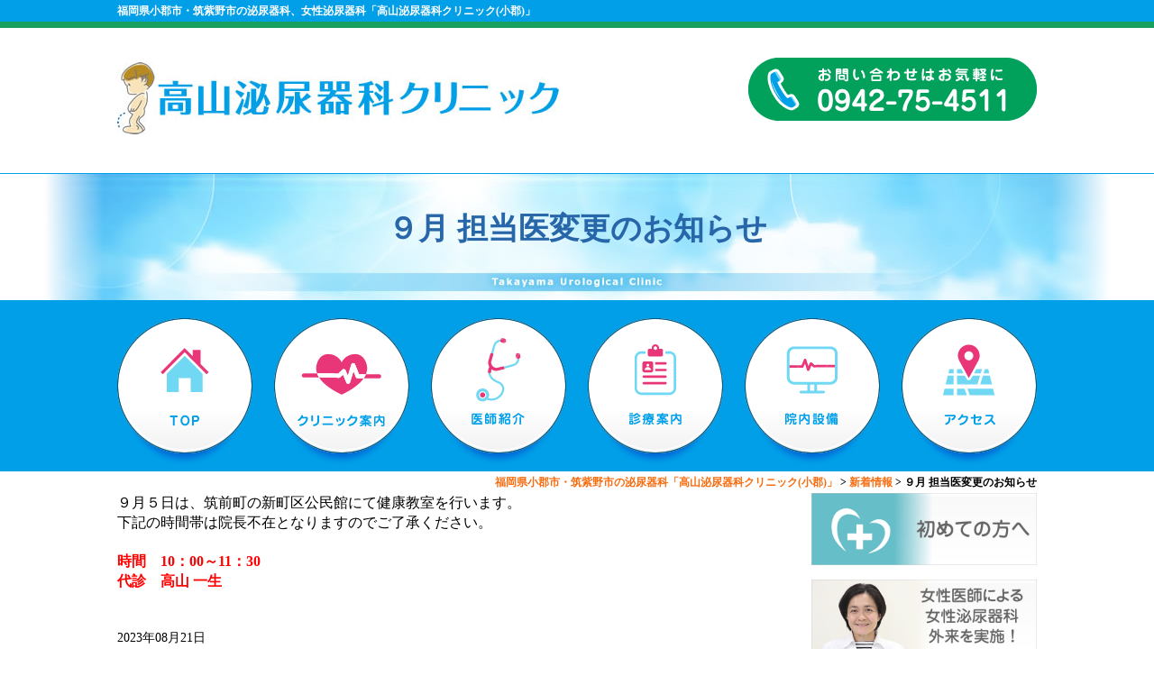

--- FILE ---
content_type: text/html; charset=UTF-8
request_url: https://takayama-uro.org/2023/08/21/%EF%BC%99%E6%9C%88-%E6%8B%85%E5%BD%93%E5%8C%BB%E5%A4%89%E6%9B%B4%E3%81%AE%E3%81%8A%E7%9F%A5%E3%82%89%E3%81%9B/
body_size: 7285
content:
<!DOCTYPE HTML>
<html><head>
<meta http-equiv="Content-Type" content="text/html; charset=UTF-8">
<meta name="viewport" content="width=device-width, initial-scale=1.0">

<title>福岡県小郡市・筑紫野市の泌尿器科「高山泌尿器科クリニック(小郡)」  &raquo; ９月 担当医変更のお知らせ</title>

<meta name="description" content="「高山泌尿器科クリニック(小郡)」は、高山病院グループの分院として開院した泌尿器科専門クリニックです。高山病院グループは、腎臓・前立腺・尿路疾患の専門診療を中心に、地域医療の貢献に努めてまいりました。グループ病院としての機能を活かし、患者さんの情報を共有することにより、詳しい検査や治療が必要となった場合は、待ち時間や費用の無駄を省き、グループ内で患者さん一人一人に合わせたきめ細やかな医療の提供が可能となります。">
<meta name="keywords" content="泌尿器科,小郡市,筑紫野市">
<meta name="author" content="高山泌尿器科クリニック(小郡)">
<meta name="copyright" content="高山泌尿器科クリニック(小郡)">
<base href="https://takayama-uro.org">

<!--[if lt IE 9]>
<script src="http://html5shiv.googlecode.com/svn/trunk/html5.js"></script>
<![endif]-->


<!--START_css-->
<link rel="stylesheet" href="https://takayama-uro.org/wp-content/themes/illusion_2_0/css/common.css?20260128-2054">
<link rel="stylesheet" href="https://takayama-uro.org/wp-content/themes/illusion_2_0/css/page.css?20260128-2054">
<link rel="stylesheet" href="https://takayama-uro.org/wp-content/themes/illusion_2_0/css/base.css">
<!--END_css-->


<!--START_jquery-->
<script type="text/javascript" src="https://takayama-uro.org/wp-content/themes/illusion_2_0/js/jquery-2-1-4_min.js"></script>
<!--END_jquerys-->

<link rel="icon" href="https://takayama-uro.org/wp-content/themes/illusion_2_0/favicon.ico">

<!--[if lt IE 9]>
<script src="http://html5shiv.googlecode.com/svn/trunk/html5.js"></script>
<![endif]-->


<!--START_google_analytics_高山泌尿器科クリニック(小郡) -->
<!-- Global site tag (gtag.js) - Google Analytics -->
<script async src="https://www.googletagmanager.com/gtag/js?id=UA-78353309-43"></script>
<script>
  window.dataLayer = window.dataLayer || [];
  function gtag(){dataLayer.push(arguments);}
  gtag('js', new Date());

  gtag('config', 'UA-78353309-43');
</script>
<!--END_google_analytics_高山泌尿器科クリニック(小郡) -->

<!--START_bxslider-->
<script src="https://takayama-uro.org/wp-content/themes/illusion_2_0/js/bxslider/jquery.bxslider.js"></script>
<link rel="stylesheet" href="https://takayama-uro.org/wp-content/themes/illusion_2_0/js/bxslider/jquery.bxslider.css">
<script>
 $(document).ready(function(){
   $('.bxslider').bxSlider();
 });
</script>
<!--END_bxslider-->


<!--START_dwmenu-->
<script type="text/javascript" src="https://takayama-uro.org/wp-content/themes/illusion_2_0/js/dwmenu/dwmenu.js"></script>
<link rel="stylesheet" href="https://takayama-uro.org/wp-content/themes/illusion_2_0/js/dwmenu/dwmenu.css">
<script>
$(function(){
 var m =  $('#drMenuRwd').lastSidebar(); 
 $("a:not(#menuTrigger)").on("click", function(){
   m.closeSlide();
 });
});
</script>
<!--END_dwmenu-->


<!--START_fixbtn-->
<script type="text/javascript" src="https://takayama-uro.org/wp-content/themes/illusion_2_0/js/fixbtn/fixbtn.js"></script>
<link rel="stylesheet" href="https://takayama-uro.org/wp-content/themes/illusion_2_0/js/fixbtn/fixbtn.css">
<!--END_fixbtn-->


<meta name='robots' content='max-image-preview:large' />
<link rel="alternate" type="application/rss+xml" title="福岡県小郡市・筑紫野市の泌尿器科「高山泌尿器科クリニック(小郡)」 &raquo; ９月 担当医変更のお知らせ のコメントのフィード" href="https://takayama-uro.org/2023/08/21/%ef%bc%99%e6%9c%88-%e6%8b%85%e5%bd%93%e5%8c%bb%e5%a4%89%e6%9b%b4%e3%81%ae%e3%81%8a%e7%9f%a5%e3%82%89%e3%81%9b/feed/" />
<script type="text/javascript">
/* <![CDATA[ */
window._wpemojiSettings = {"baseUrl":"https:\/\/s.w.org\/images\/core\/emoji\/15.0.3\/72x72\/","ext":".png","svgUrl":"https:\/\/s.w.org\/images\/core\/emoji\/15.0.3\/svg\/","svgExt":".svg","source":{"concatemoji":"https:\/\/takayama-uro.org\/wp-includes\/js\/wp-emoji-release.min.js?ver=6.6.4"}};
/*! This file is auto-generated */
!function(i,n){var o,s,e;function c(e){try{var t={supportTests:e,timestamp:(new Date).valueOf()};sessionStorage.setItem(o,JSON.stringify(t))}catch(e){}}function p(e,t,n){e.clearRect(0,0,e.canvas.width,e.canvas.height),e.fillText(t,0,0);var t=new Uint32Array(e.getImageData(0,0,e.canvas.width,e.canvas.height).data),r=(e.clearRect(0,0,e.canvas.width,e.canvas.height),e.fillText(n,0,0),new Uint32Array(e.getImageData(0,0,e.canvas.width,e.canvas.height).data));return t.every(function(e,t){return e===r[t]})}function u(e,t,n){switch(t){case"flag":return n(e,"\ud83c\udff3\ufe0f\u200d\u26a7\ufe0f","\ud83c\udff3\ufe0f\u200b\u26a7\ufe0f")?!1:!n(e,"\ud83c\uddfa\ud83c\uddf3","\ud83c\uddfa\u200b\ud83c\uddf3")&&!n(e,"\ud83c\udff4\udb40\udc67\udb40\udc62\udb40\udc65\udb40\udc6e\udb40\udc67\udb40\udc7f","\ud83c\udff4\u200b\udb40\udc67\u200b\udb40\udc62\u200b\udb40\udc65\u200b\udb40\udc6e\u200b\udb40\udc67\u200b\udb40\udc7f");case"emoji":return!n(e,"\ud83d\udc26\u200d\u2b1b","\ud83d\udc26\u200b\u2b1b")}return!1}function f(e,t,n){var r="undefined"!=typeof WorkerGlobalScope&&self instanceof WorkerGlobalScope?new OffscreenCanvas(300,150):i.createElement("canvas"),a=r.getContext("2d",{willReadFrequently:!0}),o=(a.textBaseline="top",a.font="600 32px Arial",{});return e.forEach(function(e){o[e]=t(a,e,n)}),o}function t(e){var t=i.createElement("script");t.src=e,t.defer=!0,i.head.appendChild(t)}"undefined"!=typeof Promise&&(o="wpEmojiSettingsSupports",s=["flag","emoji"],n.supports={everything:!0,everythingExceptFlag:!0},e=new Promise(function(e){i.addEventListener("DOMContentLoaded",e,{once:!0})}),new Promise(function(t){var n=function(){try{var e=JSON.parse(sessionStorage.getItem(o));if("object"==typeof e&&"number"==typeof e.timestamp&&(new Date).valueOf()<e.timestamp+604800&&"object"==typeof e.supportTests)return e.supportTests}catch(e){}return null}();if(!n){if("undefined"!=typeof Worker&&"undefined"!=typeof OffscreenCanvas&&"undefined"!=typeof URL&&URL.createObjectURL&&"undefined"!=typeof Blob)try{var e="postMessage("+f.toString()+"("+[JSON.stringify(s),u.toString(),p.toString()].join(",")+"));",r=new Blob([e],{type:"text/javascript"}),a=new Worker(URL.createObjectURL(r),{name:"wpTestEmojiSupports"});return void(a.onmessage=function(e){c(n=e.data),a.terminate(),t(n)})}catch(e){}c(n=f(s,u,p))}t(n)}).then(function(e){for(var t in e)n.supports[t]=e[t],n.supports.everything=n.supports.everything&&n.supports[t],"flag"!==t&&(n.supports.everythingExceptFlag=n.supports.everythingExceptFlag&&n.supports[t]);n.supports.everythingExceptFlag=n.supports.everythingExceptFlag&&!n.supports.flag,n.DOMReady=!1,n.readyCallback=function(){n.DOMReady=!0}}).then(function(){return e}).then(function(){var e;n.supports.everything||(n.readyCallback(),(e=n.source||{}).concatemoji?t(e.concatemoji):e.wpemoji&&e.twemoji&&(t(e.twemoji),t(e.wpemoji)))}))}((window,document),window._wpemojiSettings);
/* ]]> */
</script>
<style id='wp-emoji-styles-inline-css' type='text/css'>

	img.wp-smiley, img.emoji {
		display: inline !important;
		border: none !important;
		box-shadow: none !important;
		height: 1em !important;
		width: 1em !important;
		margin: 0 0.07em !important;
		vertical-align: -0.1em !important;
		background: none !important;
		padding: 0 !important;
	}
</style>
<link rel='stylesheet' id='wp-block-library-css' href='https://takayama-uro.org/wp-includes/css/dist/block-library/style.min.css?ver=6.6.4' type='text/css' media='all' />
<style id='classic-theme-styles-inline-css' type='text/css'>
/*! This file is auto-generated */
.wp-block-button__link{color:#fff;background-color:#32373c;border-radius:9999px;box-shadow:none;text-decoration:none;padding:calc(.667em + 2px) calc(1.333em + 2px);font-size:1.125em}.wp-block-file__button{background:#32373c;color:#fff;text-decoration:none}
</style>
<style id='global-styles-inline-css' type='text/css'>
:root{--wp--preset--aspect-ratio--square: 1;--wp--preset--aspect-ratio--4-3: 4/3;--wp--preset--aspect-ratio--3-4: 3/4;--wp--preset--aspect-ratio--3-2: 3/2;--wp--preset--aspect-ratio--2-3: 2/3;--wp--preset--aspect-ratio--16-9: 16/9;--wp--preset--aspect-ratio--9-16: 9/16;--wp--preset--color--black: #000000;--wp--preset--color--cyan-bluish-gray: #abb8c3;--wp--preset--color--white: #ffffff;--wp--preset--color--pale-pink: #f78da7;--wp--preset--color--vivid-red: #cf2e2e;--wp--preset--color--luminous-vivid-orange: #ff6900;--wp--preset--color--luminous-vivid-amber: #fcb900;--wp--preset--color--light-green-cyan: #7bdcb5;--wp--preset--color--vivid-green-cyan: #00d084;--wp--preset--color--pale-cyan-blue: #8ed1fc;--wp--preset--color--vivid-cyan-blue: #0693e3;--wp--preset--color--vivid-purple: #9b51e0;--wp--preset--gradient--vivid-cyan-blue-to-vivid-purple: linear-gradient(135deg,rgba(6,147,227,1) 0%,rgb(155,81,224) 100%);--wp--preset--gradient--light-green-cyan-to-vivid-green-cyan: linear-gradient(135deg,rgb(122,220,180) 0%,rgb(0,208,130) 100%);--wp--preset--gradient--luminous-vivid-amber-to-luminous-vivid-orange: linear-gradient(135deg,rgba(252,185,0,1) 0%,rgba(255,105,0,1) 100%);--wp--preset--gradient--luminous-vivid-orange-to-vivid-red: linear-gradient(135deg,rgba(255,105,0,1) 0%,rgb(207,46,46) 100%);--wp--preset--gradient--very-light-gray-to-cyan-bluish-gray: linear-gradient(135deg,rgb(238,238,238) 0%,rgb(169,184,195) 100%);--wp--preset--gradient--cool-to-warm-spectrum: linear-gradient(135deg,rgb(74,234,220) 0%,rgb(151,120,209) 20%,rgb(207,42,186) 40%,rgb(238,44,130) 60%,rgb(251,105,98) 80%,rgb(254,248,76) 100%);--wp--preset--gradient--blush-light-purple: linear-gradient(135deg,rgb(255,206,236) 0%,rgb(152,150,240) 100%);--wp--preset--gradient--blush-bordeaux: linear-gradient(135deg,rgb(254,205,165) 0%,rgb(254,45,45) 50%,rgb(107,0,62) 100%);--wp--preset--gradient--luminous-dusk: linear-gradient(135deg,rgb(255,203,112) 0%,rgb(199,81,192) 50%,rgb(65,88,208) 100%);--wp--preset--gradient--pale-ocean: linear-gradient(135deg,rgb(255,245,203) 0%,rgb(182,227,212) 50%,rgb(51,167,181) 100%);--wp--preset--gradient--electric-grass: linear-gradient(135deg,rgb(202,248,128) 0%,rgb(113,206,126) 100%);--wp--preset--gradient--midnight: linear-gradient(135deg,rgb(2,3,129) 0%,rgb(40,116,252) 100%);--wp--preset--font-size--small: 13px;--wp--preset--font-size--medium: 20px;--wp--preset--font-size--large: 36px;--wp--preset--font-size--x-large: 42px;--wp--preset--spacing--20: 0.44rem;--wp--preset--spacing--30: 0.67rem;--wp--preset--spacing--40: 1rem;--wp--preset--spacing--50: 1.5rem;--wp--preset--spacing--60: 2.25rem;--wp--preset--spacing--70: 3.38rem;--wp--preset--spacing--80: 5.06rem;--wp--preset--shadow--natural: 6px 6px 9px rgba(0, 0, 0, 0.2);--wp--preset--shadow--deep: 12px 12px 50px rgba(0, 0, 0, 0.4);--wp--preset--shadow--sharp: 6px 6px 0px rgba(0, 0, 0, 0.2);--wp--preset--shadow--outlined: 6px 6px 0px -3px rgba(255, 255, 255, 1), 6px 6px rgba(0, 0, 0, 1);--wp--preset--shadow--crisp: 6px 6px 0px rgba(0, 0, 0, 1);}:where(.is-layout-flex){gap: 0.5em;}:where(.is-layout-grid){gap: 0.5em;}body .is-layout-flex{display: flex;}.is-layout-flex{flex-wrap: wrap;align-items: center;}.is-layout-flex > :is(*, div){margin: 0;}body .is-layout-grid{display: grid;}.is-layout-grid > :is(*, div){margin: 0;}:where(.wp-block-columns.is-layout-flex){gap: 2em;}:where(.wp-block-columns.is-layout-grid){gap: 2em;}:where(.wp-block-post-template.is-layout-flex){gap: 1.25em;}:where(.wp-block-post-template.is-layout-grid){gap: 1.25em;}.has-black-color{color: var(--wp--preset--color--black) !important;}.has-cyan-bluish-gray-color{color: var(--wp--preset--color--cyan-bluish-gray) !important;}.has-white-color{color: var(--wp--preset--color--white) !important;}.has-pale-pink-color{color: var(--wp--preset--color--pale-pink) !important;}.has-vivid-red-color{color: var(--wp--preset--color--vivid-red) !important;}.has-luminous-vivid-orange-color{color: var(--wp--preset--color--luminous-vivid-orange) !important;}.has-luminous-vivid-amber-color{color: var(--wp--preset--color--luminous-vivid-amber) !important;}.has-light-green-cyan-color{color: var(--wp--preset--color--light-green-cyan) !important;}.has-vivid-green-cyan-color{color: var(--wp--preset--color--vivid-green-cyan) !important;}.has-pale-cyan-blue-color{color: var(--wp--preset--color--pale-cyan-blue) !important;}.has-vivid-cyan-blue-color{color: var(--wp--preset--color--vivid-cyan-blue) !important;}.has-vivid-purple-color{color: var(--wp--preset--color--vivid-purple) !important;}.has-black-background-color{background-color: var(--wp--preset--color--black) !important;}.has-cyan-bluish-gray-background-color{background-color: var(--wp--preset--color--cyan-bluish-gray) !important;}.has-white-background-color{background-color: var(--wp--preset--color--white) !important;}.has-pale-pink-background-color{background-color: var(--wp--preset--color--pale-pink) !important;}.has-vivid-red-background-color{background-color: var(--wp--preset--color--vivid-red) !important;}.has-luminous-vivid-orange-background-color{background-color: var(--wp--preset--color--luminous-vivid-orange) !important;}.has-luminous-vivid-amber-background-color{background-color: var(--wp--preset--color--luminous-vivid-amber) !important;}.has-light-green-cyan-background-color{background-color: var(--wp--preset--color--light-green-cyan) !important;}.has-vivid-green-cyan-background-color{background-color: var(--wp--preset--color--vivid-green-cyan) !important;}.has-pale-cyan-blue-background-color{background-color: var(--wp--preset--color--pale-cyan-blue) !important;}.has-vivid-cyan-blue-background-color{background-color: var(--wp--preset--color--vivid-cyan-blue) !important;}.has-vivid-purple-background-color{background-color: var(--wp--preset--color--vivid-purple) !important;}.has-black-border-color{border-color: var(--wp--preset--color--black) !important;}.has-cyan-bluish-gray-border-color{border-color: var(--wp--preset--color--cyan-bluish-gray) !important;}.has-white-border-color{border-color: var(--wp--preset--color--white) !important;}.has-pale-pink-border-color{border-color: var(--wp--preset--color--pale-pink) !important;}.has-vivid-red-border-color{border-color: var(--wp--preset--color--vivid-red) !important;}.has-luminous-vivid-orange-border-color{border-color: var(--wp--preset--color--luminous-vivid-orange) !important;}.has-luminous-vivid-amber-border-color{border-color: var(--wp--preset--color--luminous-vivid-amber) !important;}.has-light-green-cyan-border-color{border-color: var(--wp--preset--color--light-green-cyan) !important;}.has-vivid-green-cyan-border-color{border-color: var(--wp--preset--color--vivid-green-cyan) !important;}.has-pale-cyan-blue-border-color{border-color: var(--wp--preset--color--pale-cyan-blue) !important;}.has-vivid-cyan-blue-border-color{border-color: var(--wp--preset--color--vivid-cyan-blue) !important;}.has-vivid-purple-border-color{border-color: var(--wp--preset--color--vivid-purple) !important;}.has-vivid-cyan-blue-to-vivid-purple-gradient-background{background: var(--wp--preset--gradient--vivid-cyan-blue-to-vivid-purple) !important;}.has-light-green-cyan-to-vivid-green-cyan-gradient-background{background: var(--wp--preset--gradient--light-green-cyan-to-vivid-green-cyan) !important;}.has-luminous-vivid-amber-to-luminous-vivid-orange-gradient-background{background: var(--wp--preset--gradient--luminous-vivid-amber-to-luminous-vivid-orange) !important;}.has-luminous-vivid-orange-to-vivid-red-gradient-background{background: var(--wp--preset--gradient--luminous-vivid-orange-to-vivid-red) !important;}.has-very-light-gray-to-cyan-bluish-gray-gradient-background{background: var(--wp--preset--gradient--very-light-gray-to-cyan-bluish-gray) !important;}.has-cool-to-warm-spectrum-gradient-background{background: var(--wp--preset--gradient--cool-to-warm-spectrum) !important;}.has-blush-light-purple-gradient-background{background: var(--wp--preset--gradient--blush-light-purple) !important;}.has-blush-bordeaux-gradient-background{background: var(--wp--preset--gradient--blush-bordeaux) !important;}.has-luminous-dusk-gradient-background{background: var(--wp--preset--gradient--luminous-dusk) !important;}.has-pale-ocean-gradient-background{background: var(--wp--preset--gradient--pale-ocean) !important;}.has-electric-grass-gradient-background{background: var(--wp--preset--gradient--electric-grass) !important;}.has-midnight-gradient-background{background: var(--wp--preset--gradient--midnight) !important;}.has-small-font-size{font-size: var(--wp--preset--font-size--small) !important;}.has-medium-font-size{font-size: var(--wp--preset--font-size--medium) !important;}.has-large-font-size{font-size: var(--wp--preset--font-size--large) !important;}.has-x-large-font-size{font-size: var(--wp--preset--font-size--x-large) !important;}
:where(.wp-block-post-template.is-layout-flex){gap: 1.25em;}:where(.wp-block-post-template.is-layout-grid){gap: 1.25em;}
:where(.wp-block-columns.is-layout-flex){gap: 2em;}:where(.wp-block-columns.is-layout-grid){gap: 2em;}
:root :where(.wp-block-pullquote){font-size: 1.5em;line-height: 1.6;}
</style>
<link rel='stylesheet' id='UserAccessManagerLoginForm-css' href='https://takayama-uro.org/wp-content/plugins/user-access-manager/assets/css/uamLoginForm.css?ver=2.2.23' type='text/css' media='screen' />
<link rel="https://api.w.org/" href="https://takayama-uro.org/wp-json/" /><link rel="alternate" title="JSON" type="application/json" href="https://takayama-uro.org/wp-json/wp/v2/posts/1121" /><link rel="EditURI" type="application/rsd+xml" title="RSD" href="https://takayama-uro.org/xmlrpc.php?rsd" />
<meta name="generator" content="WordPress 6.6.4" />
<link rel="canonical" href="https://takayama-uro.org/2023/08/21/%ef%bc%99%e6%9c%88-%e6%8b%85%e5%bd%93%e5%8c%bb%e5%a4%89%e6%9b%b4%e3%81%ae%e3%81%8a%e7%9f%a5%e3%82%89%e3%81%9b/" />
<link rel='shortlink' href='https://takayama-uro.org/?p=1121' />
<link rel="alternate" title="oEmbed (JSON)" type="application/json+oembed" href="https://takayama-uro.org/wp-json/oembed/1.0/embed?url=https%3A%2F%2Ftakayama-uro.org%2F2023%2F08%2F21%2F%25ef%25bc%2599%25e6%259c%2588-%25e6%258b%2585%25e5%25bd%2593%25e5%258c%25bb%25e5%25a4%2589%25e6%259b%25b4%25e3%2581%25ae%25e3%2581%258a%25e7%259f%25a5%25e3%2582%2589%25e3%2581%259b%2F" />
<link rel="alternate" title="oEmbed (XML)" type="text/xml+oembed" href="https://takayama-uro.org/wp-json/oembed/1.0/embed?url=https%3A%2F%2Ftakayama-uro.org%2F2023%2F08%2F21%2F%25ef%25bc%2599%25e6%259c%2588-%25e6%258b%2585%25e5%25bd%2593%25e5%258c%25bb%25e5%25a4%2589%25e6%259b%25b4%25e3%2581%25ae%25e3%2581%258a%25e7%259f%25a5%25e3%2582%2589%25e3%2581%259b%2F&#038;format=xml" />

<div class="wrap">
	
</head>

<body id="top" class="drawer drawer-right">
<!--START_head-->


<!--START_sp_menu-->
<nav class="sp"> 

<div id="header_m_box01"><a href="https://takayama-uro.org"><img src="https://takayama-uro.org/wp-content/themes/illusion_2_0/img/common/takayama02.jpg" alt="高山泌尿器科クリニック(小郡)"/></a></div>

<!--スマホ用ドロワーメニュー-->
<nav>
<div class="triggerBtn">
          <a id="menuTrigger">
            <span></span><span></span><span></span>
          </a>
        </div>
        <div id="drMenuRwd">
          <div class="ttl"><a href="https://takayama-uro.org">HOME</a></div>
          <ul class="globalNavi">
<li><a href="https://takayama-uro.org/aboutus/">クリニック案内</a></li>
<li><a href="https://takayama-uro.org/doctor/">医師紹介</a></li>
<li><a href="https://takayama-uro.org/examination/">診療案内</a></li>
<li><a href="https://takayama-uro.org/equipment/">院内設備</a></li>
<li><a href="https://takayama-uro.org/access/">アクセス</a></li>
<li><a href="https://takayama-uro.org/takayamahosp/">高山病院グループについて</a></li>
<li><a href="https://takayama-uro.org/first/">初めての方へ</a></li>
<li><a href="https://takayama-uro.org/woman/">女性泌尿器科専門外来</a></li>
<li><a href="https://takayama-uro.org/examination/examination01/">メンズブライダルチェック</a></li>
<li><a href="https://takayama-uro.org/qa/">Q&amp;A</a></li>
<li><a href="https://takayama-uro.org/surgery/">手術について</a></li>
<li><a href="https://takayama-uro.org/request/">健康講座・講演依頼のご案内</a></li>
<li><a href="https://takayama-uro.org/category/column/">コラム</a></li>
<li><a href="https://takayama-uro.org/category/blog/">BLOG</a></li>
<li><a href="https://takayama-uro.org/category/news/">新着情報</a></li>
          </ul>
        </div>
      </nav>
</nav>
<!--END_header_sp_menu-->


<nav class="pc">

<div id="header_box01"><div id="header_box01_02"><h1>福岡県小郡市・筑紫野市の泌尿器科、女性泌尿器科「高山泌尿器科クリニック(小郡)」</h1></div></div>
<div id="header_box01_03"></div>

<div id="header_box02" class="clearfix">
<div id="header_box02_l"><a href="https://takayama-uro.org"><img src="https://takayama-uro.org/wp-content/themes/illusion_2_0/img/common/takayama.jpg" alt="高山泌尿器科クリニック(小郡)"/></a></div>
<div id="header_box02_r"><a href="tel:0942754511"><img src="https://takayama-uro.org/wp-content/themes/illusion_2_0/img/common/tel.jpg" alt="お問い合わせはお気軽に TEL:0942-75-4511"/></a></div>
</div>

</nav>

			
<div id="header_box05_03"></div>			
<div id="header_box05">
<div id="header_box05_02">９月 担当医変更のお知らせ</div>
</div>


<!--START_pc_menu-->
<nav class="pc">
<div id="header_box04">
<div id="header_box04_02">
<div id="menu01">
<ul>
<li id="menu01-a"><a href="https://takayama-uro.org">HOME</a></li>
<li id="menu01-b"><a href="https://takayama-uro.org/aboutus/">クリニック案内</a></li>
<li id="menu01-c"><a href="https://takayama-uro.org/doctor/">医師紹介</a></li>
<li id="menu01-d"><a href="https://takayama-uro.org/examination/">診療案内</a></li>
<li id="menu01-e"><a href="https://takayama-uro.org/equipment/">院内設備</a></li>
<li id="menu01-f"><a href="https://takayama-uro.org/access/">アクセス</a></li>
</ul>
</div>
</div>
</div>
	
</nav>
<!--END_header_pc_menu--><!--END_header-->

<div class="breadcrumbs"><h2><!-- Breadcrumb NavXT 7.3.1 -->
<span property="itemListElement" typeof="ListItem"><a property="item" typeof="WebPage" title="福岡県小郡市・筑紫野市の泌尿器科「高山泌尿器科クリニック(小郡)」へ移動する" href="https://takayama-uro.org" class="home" ><span property="name">福岡県小郡市・筑紫野市の泌尿器科「高山泌尿器科クリニック(小郡)」</span></a><meta property="position" content="1"></span> &gt; <span property="itemListElement" typeof="ListItem"><a property="item" typeof="WebPage" title="Go to the 新着情報 カテゴリー archives." href="https://takayama-uro.org/category/news/" class="taxonomy category" ><span property="name">新着情報</span></a><meta property="position" content="2"></span> &gt; <span property="itemListElement" typeof="ListItem"><span property="name" class="post post-post current-item">９月 担当医変更のお知らせ</span><meta property="url" content="https://takayama-uro.org/2023/08/21/%ef%bc%99%e6%9c%88-%e6%8b%85%e5%bd%93%e5%8c%bb%e5%a4%89%e6%9b%b4%e3%81%ae%e3%81%8a%e7%9f%a5%e3%82%89%e3%81%9b/"><meta property="position" content="3"></span></h2></div>


<div class="section clearfix">

<div class="contents clearfix">

<!--START_contents-->


<div class="box_100_b20"><p><span style="font-size: 12pt;">９月５日は、筑前町の新町区公民館にて健康教室を行います。</span></p>
<p><span style="font-size: 12pt;">下記の時間帯は院長不在となりますのでご了承ください。</span></p>
<p>&nbsp;</p>
<p><strong><span style="font-size: 12pt; color: #ff0000;">時間　10：00～11：30</span></strong></p>
<p><strong><span style="font-size: 12pt; color: #ff0000;">代診　高山 一生　</span></strong></p>
<p>&nbsp;</p>
</div>

<div class="box_100_b20">2023年08月21日</div>

   

<div class="box_100_b40"></div>


<!--END_contents-->
</div>



<div class="sidebar">
<!--START_sidebar-->


<div class="sidebar_box01 img_hover"><a href="https://takayama-uro.org/first/"><img src="https://takayama-uro.org/wp-content/themes/illusion_2_0/img/common/ba02.jpg" alt="初めての方へ"/></a></div>
<div class="sidebar_box01 img_hover"><a href="https://takayama-uro.org/woman/"><img src="https://takayama-uro.org/wp-content/themes/illusion_2_0/img/common/ba03.jpg" alt="女性医師による女性泌尿器科専門外来を実施！"/></a></div>
<div class="sidebar_box01 img_hover"><a href="https://takayama-uro.org/qa/"><img src="https://takayama-uro.org/wp-content/themes/illusion_2_0/img/common/ba04.jpg" alt="Q&A"/></a></div>
<div class="sidebar_box01 img_hover"><a href="https://lin.ee/3bhiXnC" target="_blank"><img src="https://takayama-uro.org/wp-content/themes/illusion_2_0/img/common/ba11.jpg" alt="LINE"/></a></div>
<div class="sidebar_box01 img_hover"><a href="https://takayama-uro.org/takayamahosp/"><img src="https://takayama-uro.org/wp-content/themes/illusion_2_0/img/common/ba01.jpg" alt="高山病院グループについて"/></a></div>
<div class="sidebar_box01 img_hover"><a href="https://takayama-uro.org/surgery/"><img src="https://takayama-uro.org/wp-content/themes/illusion_2_0/img/common/ba06.jpg" alt="手術について"/></a></div>
<div class="sidebar_box01 img_hover"><a href="https://takayama-hosp.org" target="_blank"><img src="https://takayama-uro.org/wp-content/themes/illusion_2_0/img/common/ba07.jpg" alt="高山病院"/></a></div>
<div class="sidebar_box01 img_hover"><a href="https://takayama-uro-tsukinoura.org/" target="_blank"><img src="https://takayama-uro.org/wp-content/themes/illusion_2_0/img/common/ba08.jpg" alt="高山泌尿器科月の浦クリニック"/></a></div>
<div class="sidebar_box01 img_hover"><a href="https://www.takayama-uro5.com/" target="_blank"><img src="https://takayama-uro.org/wp-content/themes/illusion_2_0/img/common/ba10.jpg" alt="高山泌尿器科五条クリニック"/></a></div>
<div class="sidebar_box01 img_hover"><a href="https://takayama-uro.org/request/"><img src="https://takayama-uro.org/wp-content/themes/illusion_2_0/img/common/ba09.jpg" alt="健康講座・講演依頼のご案内"/></a></div>

<!--END_sidebar-->
</div>

</div>

<!--END_contents-->
</div>

</div>

<!--START_footer-->

<div id="footer_box01">
<div id="footer_box02">
<div class="box_100_b20_ce"><a href="https://takayama-uro.org"><img src="https://takayama-uro.org/wp-content/themes/illusion_2_0/img/common/time.jpg" alt="診療時間"/></a></div>
<div class="box_100_b20_ce fs_18 fw_bold"><span class="fc_a">★</span>印は女性医師による女性泌尿器科外来です。</div>
<div class="box_100_b0_ce fs_18"><span class="kyushin">休診</span> 日曜・祝日・土曜午後</div>
</div>
</div>

<div id="footer_box03">
<div class="box_100_b20_ce"><a href="https://takayama-uro.org"><img src="https://takayama-uro.org/wp-content/themes/illusion_2_0/img/common/takayama02.jpg" alt="高山泌尿器科クリニック(小郡)"/></a></div>
<div class="box_100_b20_ce"><a href="tel:0942754511"><img src="https://takayama-uro.org/wp-content/themes/illusion_2_0/img/common/tel02.jpg" alt="お問い合わせはお気軽に TEL:0942-75-4511"/></a></div>
<div class="box_100_b0_ce">PayPay・クレジット決済がご利用いただけます。</div>
<div class="box_100_b5_ce"><img src="https://takayama-uro.org/wp-content/themes/illusion_2_0/img/common/payment.jpg" alt="決済情報"/></div>
<div class="box_100_b20_ce fc_aka">※サイン決済不可（タッチ決済または暗証番号入力が必要です）</div>
<div class="box_100_b10_ce">〒838-0102<br>福岡県小郡市津古556-2<br><a href="https://takayama-uro.org/access/">アクセスはこちら>></a><br>FAX:0942-75-4515</div>
<div class="box_100_b5_ce medicalfee"><a href="https://takayama-uro.org/medicalfee/"><span>掲示事項</span></a></div>
</div>

<div id="footer_box04" class="fc_b">Copyright (C)<a href="https://takayama-uro.org">高山泌尿器科クリニック(小郡)</a>.All Rights Reserved.</div>	

<!--START_フッター固定メニュー-->
<div class="sp">
<div class="fixbtn">
	<ul>
    	<li>お気軽にお問い合わせ下さい</li>
    	<li><a href="tel:0942754511"><img src="https://takayama-uro.org/wp-content/themes/illusion_2_0/img/common/fixtel.png" alt="お電話"/><p>お電話</p></a></li>
        <li><a href="https://takayama-uro.org/access/"><img src="https://takayama-uro.org/wp-content/themes/illusion_2_0/img/common/fixaccess.png" alt="アクセス"/><p>アクセス</p></a></li>
    </ul>
</div>
</div>
<!--END_フッター固定メニュー-->

<!--START_ページトップボタン-->
<div class="pc">
<div class="pagetop"><a href="#wrap">▲</a></div>
</div>
<!--END_ページトップボタン-->


<!--END_footer-->
<!-- /.wrap --></div>
</body>

</html>

--- FILE ---
content_type: text/css
request_url: https://takayama-uro.org/wp-content/themes/illusion_2_0/css/common.css?20260128-2054
body_size: 3574
content:
@charset "utf-8";
/*----------------------------------------*/
/*  全般          　　　　         　　　 */
/*----------------------------------------*/
body {
    margin: 0px;
    padding: 0px;
    background: #FFFFFF;
    color: #000000;
    font: 14px/150% "メイリオ",Meiryo,"ＭＳ Ｐゴシック",Osaka,"ヒラギノ角ゴ Pro W3";
}

/* タグ リセッタ */
*{margin:0;padding:0;}
img{border:none;}
li {list-style: none;}

/* clearfix */
.clearfix{zoom:1;}
.clearfix:after{content:"."; display: block; height:0px; clear:both; visibility:hidden;}
* html .clearfix{display:inline-table; /*¥*/display:block;/**/}

/* ブロック関連クラス */
.block {display: block;}
.clear{clear:both;}
.right{float:right;}
.left{float:left;}
.none{display:none;}
.txtCenter{text-align:center;}

/* レスポンシブ対応IMG */
img {
	max-width: 100%;
	height: auto;
}

/*---------------------------------------*/
/*フォント　　　　　　             　　　*/
/*---------------------------------------*/

/*フォントサイズ*/
.fs_10 { font-size: 10px; }
.fs_12 { font-size: 12px; }
.fs_14 { font-size: 14px; }
.fs_16 { font-size: 16px; }
.fs_18 { font-size: 18px; }
.fs_20 { font-size: 20px; }
.fs_22 { font-size: 22px; }
.fs_24 { font-size: 24px; }
.fs_26 { font-size: 26px; }
.fs_28 { font-size: 28px; }
.fs_30 { font-size: 30px; }


/*フォントカラー*/
.fc_a { color: #E63478; }
.fc_b { color: #2766AA; }
.fc_c { color: #331F06; }
.fc_d { color: #112166; }
.fc_e { color: #CF6CA4; }
.fc_f { color: #D97494; }
.fc_g { color: #009FE8; }


.fc_shiro { color: #FFFFFF; }
.fc_kuro { color: #000000; }
.fc_hai { color: #888888; }
.fc_aka { color: #FF0000; }
.fc_ao { color: #0000FF; }

/*太字*/
.fw_bold { font-weight:bold; }
.fw_normal { font-weight:normal; }


/*下線*/
.fu_a {border-bottom: solid 1px #000000; padding-bottom:2px;}
.fu_b {border-bottom: solid 2px #BCD1E8; padding-bottom:10px;}


/*テキスト寄せ*/
.left { text-align: left; }
.center { text-align: center; }
.right { text-align: right; }
  
h1 {font-size: 12px;color: #FFFFFF; line-height: 14px;margin-top:0px;}
h2 {font-size: 12px;color: #000000; line-height: 14px;margin-top:0px;}

/* リンク */
a{outline:0;}

a:link { color: #F76C0F;text-decoration: none;}
a:visited { color: #F76C0F;text-decoration: none;}
a:hover { color: #F76C0F;text-decoration:underline;}

/*---------------------------------------*/
/*ベース　　　　　　　             　　　*/
/*---------------------------------------*/
/*メイン*/
.section{
	width:1020px;
	margin:0 auto 0 auto;
}

/*コンテンツ*/
.contents{
	   float:left;
	width:750px;
	margin-bottom: 20px;
}

/*サイドバー*/
.sidebar{
	width:250px;
    float:right;
	margin-bottom: 20px;
}

/*モバイルボタン*/
.sp{display:none;}

/*画像に乗ったら半透明*/
.img_hover img{
	-webkit-transition-property:opacity;  
    -webkit-transition-duration:0.2s;  
    -webkit-transition-timing-function:linear; 
}

.img_hover img:hover{
	opacity:0.8;
}

/*パンクズ*/
.breadcrumbs {
	width:1020px;
	clear:both;
	text-align:right;
	margin:5px auto 5px auto;
}

/*---------------------------------------*/
/* 見出し　　　　　　　           　　　*/
/*---------------------------------------*/
.midashi01 {
  color: #2766AA;
  font-size: 16px;
  position: relative;
  padding: .75em 1em .75em 2em;
  border: 1px solid #ccc;
  border-top: 3px solid #009FE8;
  background: -webkit-linear-gradient(top, #fff 0%, #f0f0f0 100%);
  background: linear-gradient(to bottom, #fff 0%, #f0f0f0 100%);
  box-shadow: 0 -1px 0 rgba(255, 255, 255, 1) inset;
  margin-bottom: 20px;
}
.midashi01::after {
  position: absolute;
  top: 1em;
  left: .6em;
  z-index: 2;
  content: '';
  width: 10px;
  height: 10px;
  border: 3px solid #3498db;
  border-radius: 100%
}


/*ピンク*/
.midashi01_02 {
  color: #CF6CA4;
  font-size: 16px;
  position: relative;
  padding: .75em 1em .75em 2em;
  border: 1px solid #ccc;
  border-top: 3px solid #CF6CA4;
  background: -webkit-linear-gradient(top, #fff 0%, #f0f0f0 100%);
  background: linear-gradient(to bottom, #fff 0%, #f0f0f0 100%);
  box-shadow: 0 -1px 0 rgba(255, 255, 255, 1) inset;
  margin-bottom: 20px;
}
.midashi01_02::after {
  position: absolute;
  top: 1em;
  left: .6em;
  z-index: 2;
  content: '';
  width: 10px;
  height: 10px;
  border: 3px solid #CF6CA4;
  border-radius: 100%
}



.midashi02 {
  color: #E53378;
  font-size: 14px;
  position: relative;
  padding: .25em 0 .5em .75em;
  border-left: 6px solid #E83678;
  margin-bottom: 20px;
}
.midashi02::before {
  position: absolute;
  left: -6px;
  bottom: 0;
  content: '';
  width: 6px;
  height: 50%;
  background-color: #E40031;
}
.midashi02::after {
  position: absolute;
  left: 0;
  bottom: 0;
  content: '';
  width: 100%;
  height: 0;
  border-bottom: 1px solid #ccc;
}

.midashi03 {
  color: #666666;
  font-size: 14px;
  position: relative;
  padding-bottom: .5em;
  margin-bottom: 20px;
}

.midashi03::before,
.midashi03::after {
  position: absolute;
  bottom: -4px;
  left: 0;
  content: '';
  height: 4px;
}

.midashi03::before {
  z-index: 2;
  width: 15%;
  background-color: #DAE000;
}

.midashi03::after {
  width: 100%;
  background: -webkit-repeating-linear-gradient(45deg, #fff, #fff 2px, #aaa 2px, #aaa 4px);
  background: repeating-linear-gradient(45deg, #fff, #fff 2px, #aaa 2px, #aaa 4px);
}

/*---------------------------------------*/
/*  ボタン　　　　　　 　　　　　　　　*/
/*---------------------------------------*/

.btn_01 {
    text-align: center;
}

.btn_01 a {
    position: relative;
    display: inline-block;
    color: #0064AB;
    text-align: center;
    width: 70%;
    padding: 10px;
    box-sizing: border-box;
    background: #E7F5FD;
    border: 1px solid #0064AB;
    border-radius: 50px;
}

.btn_01 a:hover {
	background: #D1E7F9;
	text-decoration: none;
}


.btn_02 {
    text-align: center;
}

.btn_02 a {
    position: relative;
    display: inline-block;
    padding: 0.2em 1.5em 0.2em 1em;
    color: #FFFFFF;
	font-size: 1.1rem;
	background: #E83678;
    vertical-align: middle;
}

.btn_02 a::after {
    position: absolute;
    top: 0;
    bottom: 0;
	right: 5px;
    margin: auto;
    content: "";
    vertical-align: middle;
    box-sizing: border-box;
    width: 4px;
    height: 4px;
    border: 4px solid transparent;
    border-left: 4px solid #FFFFFF;
}

.btn_02 a:hover {
	background: #DF0033;
	}

.btn_02,
.btn_02 a,
.btn_02 a:hover,
.btn_02 a:visited {
	text-decoration: none !IMPORTANT;
}

/*---------------------------------------*/
/*  ▼　　　　　　 　　　　　　　　*/
/*---------------------------------------*/

.sankaku{
	margin: 0 auto;
	width: 0;
	height: 0;
	border-top: 20px solid #2966AA;
	border-right: 30px solid transparent;
	border-bottom: 20px solid transparent;
	border-left: 30px solid transparent;
	text-indent:100%;
	white-space:nowrap;
	overflow:hidden;
}


/*---------------------------------------*/
/*  ヘッダー　　　　　　 　　　　　　　　*/
/*---------------------------------------*/

#header_m_box01 {
	clear:both;
	margin:20px;
}

#header_box01 {
	width:100%;
	clear:both;
    background-color:#009FE8;
}


#header_box01_02 {
	width:1020px;
	padding-top: 5px;
	padding-bottom: 5px;
	text-align:left;
	margin:0px auto 0px auto;
	clear:both;
}

#header_box01_03 {
	width:100%;
	clear:both;
	height: 7px;
    background-color:#17A05E;
}

#header_box02 {
	width:1020px;
	height:auto;
	clear:both;
	text-align:left;
	margin:0px auto 0px auto;
	}
	

#header_box02_l {
   width:60%;
	clear:both;
	float:left;
	text-align:left;
	margin:38px 0px 37px 0px;
}

#header_box02_r {
    width:40%;
	float:right;
	text-align:right;
	margin:33px 0px 32px 0px;
}

#header_box03 {
	width:100%;
	clear:both;
	text-align:center;
	margin:0px auto 0px auto;
}

#header_box03 img {
	width:100%;
	margin:0;padding:0;
	vertical-align: bottom;
}

#header_box04 {
	width:100%;
	clear:both;
	height: 190px;
    background-color: #009FE8;
	margin:0px auto 0px auto;
}


#header_box04_02 {
	width:1020px;
	clear:both;
	margin:0px auto 0px auto;
}

#header_box05 {
	width:100%;
	clear:both;
	text-align:center;
	margin:0px auto 0px auto;
	background: url(../img/common/title.jpg) no-repeat;
	background-position: center center;
	height:140px;
	font-size:30px;
	font-weight:bold;
}

#header_box05_02 {
	width:100%;
	clear:both;
	text-align:center;
	margin:0px auto 0px auto;
	height: 70px;
	color: #2866AA;
	font-size:34px;
    padding-top:50px;
	font-weight:bold;
}

#header_box05_03 {
	width:100%;
	clear:both;
    background-color:#009FE8;
	height:1px;
}


/*---------------------------------------*/
/*  サイド　 　　　　 　 　　　　　　　  */
/*---------------------------------------*/
.sidebar_box01 {
 margin:0px auto 10px auto;
}


.sidebar_box01 img{
	width:100%;
	height:auto;
}


/*---------------------------------------*/
/*  フッター 　　　　 　 　　　　　　　　 */
/*---------------------------------------*/
#footer_box01 {
	width:100%;
	background-color: #009FE8;
	clear:both;
	}
		
#footer_box02 {
 	width:100%;
	clear:both;
	margin:0px auto 0px auto;
	padding-top: 40px;
	padding-bottom: 40px;
	}
	
#footer_box03 {
 	width:100%;
	clear:both;
	margin:0px auto 0px auto;
	padding-top: 40px;
	padding-bottom: 40px;
	}

#footer_box04 {
 	width:100%;
	background-color: #009FE8;
	clear:both;
	padding-top: 5px;
	padding-bottom: 5px;
	text-align:center;
	color:#FFFFFF;
	}

#footer_box04 a:link { color: #FFFFFF;text-decoration: none;}
#footer_box04 a:visited { color: #FFFFFF;text-decoration: none;}
#footer_box04 a:hover { color: #FFFFFF;text-decoration:underline;}

#footer_box03 .medicalfee a {
    display: inline-block;
    color: #009FE8;
    border: 1px solid #009FE8;
    padding: 2px 15px;
}

.medicalfee a span {
    position: relative;
    padding-left: 12px;
}

.medicalfee a span:before {
	position: absolute;
    content: '';
    top: 0;
    bottom: 0;
    margin: auto;
    left: 0;
    width: 0;
    height: 0;
    border-style: solid;
    border-width: 5px 0 5px 5px;
    border-color: transparent transparent transparent #009FE8;
}

#footer_box03 .medicalfee a:link { color: #009FE8; text-decoration: none;}
#footer_box03 .medicalfee a:visited { color: #009FE8; text-decoration: none;}
#footer_box03 .medicalfee a:hover { color: #009FE8; text-decoration: none;}
		
/*---------------------------------------*/
/* メニュー　　　　　　 　　　　　　　　 */
/*---------------------------------------*/
/*main_menu*/
#menu01 {
	clear:both;
	width: 1020px;
	height:190px;
	margin:0px auto 0px auto;
}  

#menu01 UL {
	list-style: none;
	margin: 0px;
	padding: 0px;
}

#menu01 LI#menu01-a {width: 150px;height: 190px;float: left;}
#menu01 LI#menu01-b {width: 150px;height: 190px;float: left; margin-left:24px}
#menu01 LI#menu01-c {width: 150px;height: 190px;float: left; margin-left:24px}
#menu01 LI#menu01-d {width: 150px;height: 190px;float: left; margin-left:24px}
#menu01 LI#menu01-e {width: 150px;height: 190px;float: left; margin-left:24px}
#menu01 LI#menu01-f {width: 150px;height: 190px;float: left; margin-left:24px}

#menu01 LI#menu01-a a {text-decoration: none;width: 150px;height: 190px;display: block;overflow: hidden;text-indent: -9999px;}
#menu01 LI#menu01-b a {text-decoration: none;width: 150px;height: 190px;display: block;overflow: hidden;text-indent: -9999px;}
#menu01 LI#menu01-c a {text-decoration: none;width: 150px;height: 190px;display: block;overflow: hidden;text-indent: -9999px;}
#menu01 LI#menu01-d a {text-decoration: none;width: 150px;height: 190px;display: block;overflow: hidden;text-indent: -9999px;}
#menu01 LI#menu01-e a {text-decoration: none;width: 150px;height: 190px;display: block;overflow: hidden;text-indent: -9999px;}
#menu01 LI#menu01-f a {text-decoration: none;width: 150px;height: 190px;display: block;overflow: hidden;text-indent: -9999px;}

#menu01 li#menu01-a { background: url(../img/common/b01.png) no-repeat 0px 0px; }
#menu01 li#menu01-b { background: url(../img/common/b01.png) no-repeat -174px 0px; }
#menu01 li#menu01-c { background: url(../img/common/b01.png) no-repeat -348px 0px; }
#menu01 li#menu01-d { background: url(../img/common/b01.png) no-repeat -522px 0px; }
#menu01 li#menu01-e { background: url(../img/common/b01.png) no-repeat -696px 0px; }
#menu01 li#menu01-f { background: url(../img/common/b01.png) no-repeat -870px 0px; }

#menu01 li#menu01-a a:hover { background: url(../img/common/b01.png) no-repeat 0px -190px; }
#menu01 li#menu01-b a:hover { background: url(../img/common/b01.png) no-repeat -174px -190px; }
#menu01 li#menu01-c a:hover { background: url(../img/common/b01.png) no-repeat -348px -190px; }
#menu01 li#menu01-d a:hover { background: url(../img/common/b01.png) no-repeat -522px -190px; }
#menu01 li#menu01-e a:hover { background: url(../img/common/b01.png) no-repeat -696px -190px; }
#menu01 li#menu01-f a:hover { background: url(../img/common/b01.png) no-repeat -870px -190px; }

/*----------------------------------------*/
/*画像配置　 　　　　　　　               */
/*----------------------------------------*/
.photo_box_01_01{
	clear:both
	
}
.photo_box_01_02{
padding-bottom:10px;
}
.photo_box_01_03{
	text-align:left;
	padding-bottom: 10px;
}
.photo_box_left_text{margin-right: 10px; padding-bottom: 5px;}
.photo_box_right_text{margin-left: 10px; padding-bottom: 5px;text-align:left;}

/*----------------------------------------*/
/*画像　 　　　　　　　                   */
/*----------------------------------------*/
.img100_box01 img{
	width:100%;
	height:auto;
}

/*----------------------------------------*/
/*その他　 　　　　　　　                   */
/*----------------------------------------*/
.box-wrapper{
	margin-right: -1.33%;
}

/******************************************************************************************/

/* for TB & SP CSS   */

/******************************************************************************************/

/*→ボタンの横幅*/
/*横950～768*/
@media only screen and (min-width: 768px) and (max-width: 950px) {

<div class="wrap">
	
.section{
			width:98%;
	}

	
/*コンテンツ*/
.contents{
	float:right;
	width:63%;
	margin-bottom: 20px;
}

	
	
/*サイドバー*/
.sidebar{
	width:35%;
	float:left;
	margin-bottom: 20px;
}
	
/*モバイルボタン*/
.sp{display:block;}
.pc{display:none;}


/*パンクズ*/
.breadcrumbs {
	width:92%;
	clear:both;
	text-align:right;
	margin:5px auto 5px auto;
}

/*---------------------------------------*/
/*  ヘッダー 　　　　 　 　　　　　　　　 */
/*---------------------------------------*/
/*cssが喧嘩してるので、pc用のcssリセット*/		
nav.pc{
	display:none;
}
	
/*---------------------------------------*/
/*  フッター 　　　　 　 　　　　　　　　 */
/*---------------------------------------*/
#footer_box02 {
 	width:92%;
	clear:both;
	margin:0px auto 0px auto;
	padding-top: 40px;
	padding-bottom: 40px;
	}	
}

/*全タブレット*/
/*横1024～416*/
@media only screen and (min-width: 416px) and (max-width: 1024px) {
}

/*→タブレット横限定*/
/*横1024～769*/
@media only screen and (min-width: 769px) and (max-width: 1024px) {	
}
		
/*→タブレット縦限定*/
/*横768～416*/
@media only screen and (min-width: 416px) and (max-width: 768px) {
	.wrap {
	overflow: hidden;
}
	
	.section{
		overflow: hidden;
			width:92%;
	}
	
	
	
	.sp{display:block;}
	.pc{display:none;}
	
	

	.sidebar{
		width:100%;
		float:none;
		margin:0px auto 20px auto;
	}
	
	
	.contents{
		float:none;
		width:100%;
	}
	
	.breadcrumbs {
	width:92%;
	clear:both;
	text-align:right;
	margin:5px auto 5px auto;
}
	

/*---------------------------------------*/
/*  ヘッダー 　　　　 　 　　　　　　　　 */
/*---------------------------------------*/
/*cssが喧嘩してるので、pc用のcssリセット*/		
nav.pc{
	display:none;
}
	
/*---------------------------------------*/
/*  フッター 　　　　 　 　　　　　　　　 */
/*---------------------------------------*/
		
#footer_box02 {
 	width:92%;
	clear:both;
	margin:0px auto 0px auto;
	padding-top: 40px;
	padding-bottom: 40px;
	}	
}



/*全スマートフォン*/
/*横415～1*/
@media only screen and (min-width: 1px) and (max-width: 415px) {
　　　.wrap {
	overflow: hidden;
}

	.section{
		overflow: hidden;
			width:92%;
	}
	
	
	
	.sp{display:block;}
	.pc{display:none;}
	
	

	.sidebar{
		width:100%;
		float:none;
		margin:0px auto 20px auto;
	}
	
	
	.contents{
		float:none;
		width:100%;
	}
	
	.breadcrumbs {
	width:92%;
	clear:both;
	text-align:right;
	margin:5px auto 5px auto;
}	

/*---------------------------------------*/
/*  ヘッダー 　　　　 　 　　　　　　　　 */
/*---------------------------------------*/
/*cssが喧嘩してるので、pc用のcssリセット*/		
nav.pc{
	display:none;
}
	
	
#header_box05_02 {
	width:100%;
	clear:both;
	text-align:center;
	margin:0px auto 0px auto;
	height: 70px;
	color: #2866AA;
	font-size:20px;
    padding-top:50px;
	font-weight:bold;
}	
	
/*---------------------------------------*/
/*  フッター 　　　　 　 　　　　　　　　 */
/*---------------------------------------*/
#footer_box02 {
 	width:92%;
	clear:both;
	margin:0px auto 0px auto;
	padding-top: 40px;
	padding-bottom: 40px;
	}
/*----------------------------------------*/
/*画像　 　　　　　　　                   */
/*----------------------------------------*/

.img_sp_100_box01 img{
	width:100%;
	height:auto;
}

}


/*→スマートフォンiPhone5以前限定*/
/*横320～1*/
@media only screen and (min-width: 1px) and (max-width: 320px) {
	
	
	
}

--- FILE ---
content_type: text/css
request_url: https://takayama-uro.org/wp-content/themes/illusion_2_0/css/page.css?20260128-2054
body_size: 2652
content:

/*----------------------------------------*/
/*　共通　　　                     　　　 */
/*----------------------------------------*/

/*点線*/

.dot01 {
	border-bottom: 1px dashed #F67D50;
	}

.border-dot td{
	border-bottom: 1px dashed #999999;
	}


.border_bottom01{
	border-bottom: 1px dotted #000000;
	padding-top: 10px;
	}
	

/*コンテンツ70%*/
.top_box70 {
	width:70%;
	clear:both;
	margin:0px auto 0px auto;
}


/*表00*/
.co01 td{
	padding: 10px 10px 10px 10px;
}

/*表01*/
.hyo01 {
	margin:0px auto;
}

.hyo01 table {
  border-collapse: collapse;
}

.hyo01 th,
.hyo01 td {
	border-bottom: 1px dotted #A79E8E;
	border-collapse:collapse;
	padding: 8px;
	vertical-align: top;
}

.hyo01 th {
    text-align: left;
}

/*表02*/
.hyo02 {
	margin:0px auto;
}

.hyo02 table {
  border-collapse: collapse;
}

.hyo02 th,
.hyo02 td {
	border: 1px solid #CCCCCC;
	border-collapse:collapse;
	padding: 8px;
	vertical-align: top;
}

.hyo02 th {
  background-color: #E6F3D1;
  font-weight: bold;
  text-align: center;
}


/*囲み*/

#kakomi01 {
	width:100%;
	clear:both;
	background: #F6F4E8;
	border:1px solid #D4D1AB;
}

#kakomi01_02 {
	width:92%;
	clear:both;
	margin:4% 4% 4% 4%;
}

#kakomi01_03 {
	clear:both;
	padding:10px;
	text-align:left;
	
}

.kakomi02 {
	border:1px solid #2aa35c;
	border-radius: 10px;
	padding:20px;
	margin-bottom: 30px;
	background: -webkit-linear-gradient(top, #fff 0%, #f0f0f0 100%);
	background: linear-gradient(to bottom, #fff 0%, #f0f0f0 100%);
}


/*角丸*/

.border_r_a {
    border-radius: 10px;
    -webkit-border-radius: 10px;
    -moz-border-radius: 10px;
}

.border_r_b {
    border-radius: 15px;
    -webkit-border-radius: 15px;
    -moz-border-radius: 15px;
}

/* リスト青丸アイコン */

.icon01 li {
    position: relative;
    padding-left: 25px;
	padding-bottom: 5px;
}

.icon01 li:before {
	position: absolute;
	content: "";
	top: 4px;
	left: 2px;
	box-sizing: border-box;
	width: 15px;
	height: 15px;
	border-radius: 50%;
	background: #7ECEF4;
}






/*----------------------------------------*/
/*フレックスボックス                     */
/*----------------------------------------*/

/* flexboxボタン3列 タブレット〜スマホでは2列 */
.flex_box3 {
	display : flex;
	flex-wrap : wrap;
	justify-content: left;
	text-align: center;
}

.flex_box3_content {
	width: 31%;
	margin: 1%;
	padding: 0px;
	box-sizing: border-box;
}


/* flexboxボタン2列 スマホでは1列 */
.flex_box2 {
	display : flex;
	flex-wrap : wrap;
	justify-content: left;
	text-align: center;
}

.flex_box2_content {
	width: 48%;
	margin: 1%;
	padding: 0px;
	box-sizing: border-box;
}


/*----------------------------------------*/
/*　フレックスボックスと合わせて使うボタン　  　 */
/*----------------------------------------*/

/* flexboxボタン3列 タブレット〜スマホでは2列 と一緒に使用　水色*/
.flex_box3_btn,
a.flex_box3_btn {
    background-color: #ffffff;
	width: 32%;
	height: 56px;
    border: 1px solid #009FE8;
    margin: 0.666%;
	box-sizing: border-box;
	display: inline-flex;
	align-items: center;
	color: #009FE8;
}

.flex_box3_btn span,
a.flex_box3_btn span {
	margin: auto;
}

.flex_box3_btn:hover,
a.flex_box3_btn:hover {
	background-color: #009FE8;
	color: #fff;
}

.flex_box3_btn,
a.flex_box3_btn,
a.flex_box3_btn:hover,
a.flex_box3_btn:visited {
	text-decoration: none !IMPORTANT;
}

/* flexboxボタン2列 スマホでは1列 と一緒に使用*/
.flex_box2_btn,
a.flex_box2_btn {
	background-color: #ffffff;
	width: 46%;
	height: 57px;
    border: 1px solid #84CCC9;
	color: #84CCC9;
	margin: .5% 2%;
	padding: 0px;
	box-sizing: border-box;
	display: inline-flex;
	align-items: center;
	line-height: 20px;
}

.flex_box2_btn span,
a.flex_box2_btn span {
	margin: auto;
}

.flex_box2_btn:hover,
a.flex_box2_btn:hover {
	background-color:rgba(132,204,201,0.2);
	color: #84CCC9;
}

.flex_box2_btn,
a.flex_box2_btn,
a.flex_box2_btn:hover,
a.flex_box2_btn:visited {
	text-decoration: none !IMPORTANT;
}



/* flexboxボタン3列 タブレット〜スマホでは2列 と一緒に使用　ピンク*/
.flex_box3_btn02,
a.flex_box3_btn02 {
    background-color: #ffffff;
	width: 32%;
	height: 56px;
    border: 1px solid #D97494;
    margin: 0.666%;
	box-sizing: border-box;
	display: inline-flex;
	align-items: center;
	color: #D97494;
}

.flex_box3_btn02 span,
a.flex_box3_btn02 span {
	margin: auto;
}

.flex_box3_btn02:hover,
a.flex_box3_btn02:hover {
	background-color: #D97494;
	color: #fff;
}

.flex_box3_btn02,
a.flex_box3_btn02,
a.flex_box3_btn02:hover,
a.flex_box3_btn02:visited {
	text-decoration: none !IMPORTANT;
}





/*---------------------------------------*/
/* ボタン　　　　　　　           　　　*/
/*---------------------------------------*/
.button01 a {
	display: inline-block;
	color: #FFFFFF;
	font-size: 16px;
	padding: 12px 30px;
	border: 1px solid #F37499;
	border-radius: 6px;
	background-color : #F37499; 
	background : -webkit-linear-gradient(top, #F8AAC1, #F37499) ;
	background : linear-gradient(to bottom, #F8AAC1, #F37499) ; 
}
.button01 a:hover {
	text-decoration: none;
	background : -webkit-linear-gradient(top, #F37499, #F8AAC1) ;
	background : linear-gradient(to bottom, #F37499, #F8AAC1) ; 
}

/*----------------------------------------*/
/* トップページ                           */
/*----------------------------------------*/

/*.topbox h4 {
	border: 1px dashed #CA0003;
	border-radius: 8px;
	padding: 10px;
	line-height: 1;
	margin-bottom: 15px;
	}*/

.threeclm .box {
	float: left;
	width: 33.333333%;
	padding: 0 10px;
	box-sizing: border-box;
	}
	
.threeclm .box .txt {
	margin-bottom: 20px;
	color: #A1909F;
	text-align: center;
	font-size: 16px;
	}

.bgbox {
	background-color: #A290A0;
	padding: 40px 0 0;
	color: #FFFFFF;
	margin-bottom: 50px;
	}
	
.bgbox .threeclm .box .txt {
	color: #FFFFFF;
	font-size: 18px;
	}
	
.threeclm2 {
	width: 100%;
	border-top: 1px solid #CCCCCC;
	border-left: 1px solid #CCCCCC;
	}

/*----------------------------------------*/
/* 病気について                               */
/*----------------------------------------*/

.kyushin {
	background-color: #E83678;
	color: #FFFFFF;
	text-align: center;
	padding: 3px 20px;
	border-radius: 15px;
	margin-right: 15px;
	}
	

/*----------------------------------------*/
/* 店舗情報                               */
/*----------------------------------------*/

.tenpo {
	border: 1px solid #4E45A1;
	display: table;
	padding: 15px;
	box-sizing: border-box;
	}

.tenpo .box {
	display: table-cell;
	vertical-align: middle;
	padding: 10px;
	width: 50%;
	}

/*----------------------------------------*/
/*　採用情報表　　　                      */
/*----------------------------------------*/
#me01 {
	width:100%;
	clear:both;
	margin:0px 0px 0px 0px;
	word-break: break-all;
}


#me01 td{
	padding: 10px 10px 10px 10px;
}
/*----------------------------------------*/
/*Q&A                                     */
/*----------------------------------------*/
.q_a{
    width:100%;
     overflow: hidden;
     _zoom: 1;
    }
.q_a dt,
.q_a dd{
    margin:0px 0px 0px 0px;
    background:none no-repeat left top;
    }
.q_a dt{
    color: #000000;
	font-weight:bold;
    background: url(../img/09_qa/q.jpg) no-repeat;
    background-position: 0 0;
    padding: 4px 0px 6px 3em;
	margin-bottom: 10px;
}
.q_a dd{
    background: url(../img/09_qa/a.jpg) no-repeat;
    background-position: 0 0;
    padding: 4px 0px 6px 3em;
}
/*----------------------------------------*/
/*サイトマップ                            */
/*----------------------------------------*/
#sitemap_ce{
	width:70%;
	margin:0px auto 30px auto;
	text-align:center;
}


#sitemap_b5{
	width:100%;
	clear:both;
	margin:0px auto 5px auto;
	text-align:left;
}


#sitemap_b10{
	width:92%;
	clear:both;
	margin:0px auto 10px auto;
	text-align:left;
}


/*----------------------------------------*/
/*ページネーション                        */
/*----------------------------------------*/
.pagination {
     clear: both;
     padding: 20px 0;
     position: relative;
     font-size: 14px;
     line-height: 14px;
}
.pagination span, .pagination a {
     display: block;
     float: left;
     width: auto;
     margin: 2px 2px 2px 0;
     padding: 5px 9px 5px 9px;
     background-color: #fff;
     color: #555;
     text-decoration: none;
}
.pagination a {
     border: 1px solid #ccc;
}
.pagination a:hover{
     background-color: #ccc;
     border: 1px solid #ccc;
     color: #fff;
}
.pagination .current{
     padding: 5px 9px 5px 9px;
     background-color: #ccc;
     border: 1px solid #ccc;
     color: #fff;
}

/*----------------------------------------*/
/*Calendar Widget                         */
/*----------------------------------------*/

#wp-calendar {
	color: #555;
	width: 100%;
	text-align: center;
	border-spacing: 0px;
	padding-bottom:20px;
}
#wp-calendar caption,
#wp-calendar td,
#wp-calendar th {

	text-align: center;
}
#wp-calendar caption {
	padding: 5px 0 3px 0;
	}
#wp-calendar th {
	background: #f4f4f4;
	border-top: 1px solid #ccc;
	border-bottom: 1px solid #ccc;
	font-weight: bold;
}
#wp-calendar tfoot td {
	background: #f4f4f4;
	border-top: 1px solid #ccc;
	border-bottom: 1px solid #ccc;
}

/*----------------------------------------*/
/*Archive Widget                          */
/*----------------------------------------*/
#side_middle{padding-bottom: 10px;}
#side_middle ul li{
	margin-bottom: 10px;
	padding-left: 10px;
	padding-top: 10px;
}

/*----------------------------------------*/
/* ggmap                        */
/*----------------------------------------*/

.ggmap {
position: relative;
padding-bottom: 56.25%;
padding-top: 30px;
height: 0;
overflow: hidden;
}
 
.ggmap iframe,
.ggmap object,
.ggmap embed {
position: absolute;
top: 0;
left: 0;
width: 100%;
height: 100%;
}


/******************************************************************************************/

/* for TB & SP CSS   */

/******************************************************************************************/


/*全タブレット*/
/*横1024～416*/
@media only screen and (min-width: 416px) and (max-width: 1024px) {

/*----------------------------------------*/
/*　フレックスボックス　　　                */
/*----------------------------------------*/
	
.flex_box3_content {
	width: 48%;
}



}




/*→タブレット横限定*/
/*横1024～769*/
@media only screen and (min-width: 769px) and (max-width: 1024px) {



	
}
	
		
	
/*→タブレット縦限定*/
/*横768～416*/
@media only screen and (min-width: 416px) and (max-width: 768px) {
	
/*----------------------------------------*/
/*　フレックスボックスと合わせて使うボタン　  　 */
/*----------------------------------------*/
	
/*flexboxボタン3列*/
a.flex_box3_btn {
	width: 48%;
	margin: 1%;
}
	
a.flex_box3_btn02 {
	width: 48%;
	margin: 1%;
}

	
a.flex_box2_btn {
	width: 48%;
	margin: 1%;
}


	
}



/*全スマートフォン*/
/*横415～1*/
@media only screen and (min-width: 1px) and (max-width: 415px) {
	
/*----------------------------------------*/
/*　フレックスボックス　　           　　　 */
/*----------------------------------------*/

.flex_box3_content {
	width: 98%;
}
	
.flex_box2_content {
	width: 98%;
}

/*----------------------------------------*/
/*　フレックスボックスと合わせて使うボタン　  　 */
/*----------------------------------------*/
	
a.flex_box3_btn {
	width: 48%;
	margin: 1%;
}
	
a.flex_box3_btn02 {
	width: 48%;
	margin: 1%;
}	
	
a.flex_box2_btn {
	width: 98%;
	margin: 1%;
}



/*----------------------------------------*/
/* トップページ                           */
/*----------------------------------------*/

.threeclm .box {
	width: 100%;
	margin-bottom: 40px;
	}


/*----------------------------------------*/
/* 店舗情報                               */
/*----------------------------------------*/

.tenpo {
	display: block;
	padding: 15px;
	}

.tenpo .box {
	display: block;
	padding: 5px;
	width: 100%;
	}


}



/*→スマートフォンiPhone5以前限定*/
/*横320～1*/
@media only screen and (min-width: 1px) and (max-width: 320px) {
	
	
	
}

--- FILE ---
content_type: text/css
request_url: https://takayama-uro.org/wp-content/themes/illusion_2_0/css/base.css
body_size: 5256
content:
/*------------------------------------------------------------------------------------------*/
/*　基本_BOX_2017_0411　　　　　　   　　　                                                 */
/*------------------------------------------------------------------------------------------*/
/*下スペース_左寄せ-----------------------*/
.box_100_b0 {width:100%; clear:both; margin:0px auto 0px auto; text-align:left;}
.box_100_b5 {width:100%; clear:both; margin:0px auto 5px auto; text-align:left;}
.box_100_b10 {width:100%; clear:both; margin:0px auto 10px auto; text-align:left;}
.box_100_b15 {width:100%; clear:both; margin:0px auto 15px auto; text-align:left;}
.box_100_b20 {width:100%; clear:both; margin:0px auto 20px auto; text-align:left;}
.box_100_b25 {width:100%; clear:both; margin:0px auto 25px auto; text-align:left;}
.box_100_b30 {width:100%; clear:both; margin:0px auto 30px auto; text-align:left;}
.box_100_b35 {width:100%; clear:both; margin:0px auto 35px auto; text-align:left;}
.box_100_b40 {width:100%; clear:both; margin:0px auto 40px auto; text-align:left;}
.box_100_b45 {width:100%; clear:both; margin:0px auto 45px auto; text-align:left;}
.box_100_b50 {width:100%; clear:both; margin:0px auto 50px auto; text-align:left;}
.box_100_b55 {width:100%; clear:both; margin:0px auto 55px auto; text-align:left;}
.box_100_b60 {width:100%; clear:both; margin:0px auto 60px auto; text-align:left;}
.box_100_b65 {width:100%; clear:both; margin:0px auto 65px auto; text-align:left;}
.box_100_b70 {width:100%; clear:both; margin:0px auto 70px auto; text-align:left;}
.box_100_b75 {width:100%; clear:both; margin:0px auto 75px auto; text-align:left;}
.box_100_b80 {width:100%; clear:both; margin:0px auto 80px auto; text-align:left;}
.box_100_b85 {width:100%; clear:both; margin:0px auto 85px auto; text-align:left;}
.box_100_b90 {width:100%; clear:both; margin:0px auto 90px auto; text-align:left;}
.box_100_b95 {width:100%; clear:both; margin:0px auto 95px auto; text-align:left;}
.box_100_b100 {width:100%; clear:both; margin:0px auto 100px auto; text-align:left;}

/*下スペース_右寄せ-----------------------*/
.box_100_b0_ri {width:100%; clear:both; margin:0px auto 0px auto; text-align:right;}
.box_100_b5_ri {width:100%; clear:both; margin:0px auto 5px auto; text-align:right;}
.box_100_b10_ri {width:100%; clear:both; margin:0px auto 10px auto; text-align:right;}
.box_100_b15_ri {width:100%; clear:both; margin:0px auto 15px auto; text-align:right;}
.box_100_b20_ri {width:100%; clear:both; margin:0px auto 20px auto; text-align:right;}
.box_100_b25_ri {width:100%; clear:both; margin:0px auto 25px auto; text-align:right;}
.box_100_b30_ri {width:100%; clear:both; margin:0px auto 30px auto; text-align:right;}
.box_100_b35_ri {width:100%; clear:both; margin:0px auto 35px auto; text-align:right;}
.box_100_b40_ri {width:100%; clear:both; margin:0px auto 40px auto; text-align:right;}
.box_100_b45_ri {width:100%; clear:both; margin:0px auto 45px auto; text-align:right;}
.box_100_b50_ri {width:100%; clear:both; margin:0px auto 50px auto; text-align:right;}
.box_100_b55_ri {width:100%; clear:both; margin:0px auto 55px auto; text-align:right;}
.box_100_b60_ri {width:100%; clear:both; margin:0px auto 60px auto; text-align:right;}
.box_100_b65_ri {width:100%; clear:both; margin:0px auto 65px auto; text-align:right;}
.box_100_b70_ri {width:100%; clear:both; margin:0px auto 70px auto; text-align:right;}
.box_100_b75_ri {width:100%; clear:both; margin:0px auto 75px auto; text-align:right;}
.box_100_b80_ri {width:100%; clear:both; margin:0px auto 80px auto; text-align:right;}
.box_100_b85_ri {width:100%; clear:both; margin:0px auto 85px auto; text-align:right;}
.box_100_b90_ri {width:100%; clear:both; margin:0px auto 90px auto; text-align:right;}
.box_100_b95_ri {width:100%; clear:both; margin:0px auto 95px auto; text-align:right;}
.box_100_b100_ri {width:100%; clear:both; margin:0px auto 100px auto; text-align:right;}

/*下スペース_中央寄せ-----------------------*/
.box_100_b0_ce {width:100%; clear:both; margin:0px auto 0px auto; text-align:center;}
.box_100_b5_ce {width:100%; clear:both; margin:0px auto 5px auto; text-align:center;}
.box_100_b10_ce {width:100%; clear:both; margin:0px auto 10px auto; text-align:center;}
.box_100_b15_ce {width:100%; clear:both; margin:0px auto 15px auto; text-align:center;}
.box_100_b20_ce {width:100%; clear:both; margin:0px auto 20px auto; text-align:center;}
.box_100_b25_ce {width:100%; clear:both; margin:0px auto 25px auto; text-align:center;}
.box_100_b30_ce {width:100%; clear:both; margin:0px auto 30px auto; text-align:center;}
.box_100_b35_ce {width:100%; clear:both; margin:0px auto 35px auto; text-align:center;}
.box_100_b40_ce {width:100%; clear:both; margin:0px auto 40px auto; text-align:center;}
.box_100_b45_ce {width:100%; clear:both; margin:0px auto 45px auto; text-align:center;}
.box_100_b50_ce {width:100%; clear:both; margin:0px auto 50px auto; text-align:center;}
.box_100_b55_ce {width:100%; clear:both; margin:0px auto 55px auto; text-align:center;}
.box_100_b60_ce {width:100%; clear:both; margin:0px auto 60px auto; text-align:center;}
.box_100_b65_ce {width:100%; clear:both; margin:0px auto 65px auto; text-align:center;}
.box_100_b70_ce {width:100%; clear:both; margin:0px auto 70px auto; text-align:center;}
.box_100_b75_ce {width:100%; clear:both; margin:0px auto 75px auto; text-align:center;}
.box_100_b80_ce {width:100%; clear:both; margin:0px auto 80px auto; text-align:center;}
.box_100_b85_ce {width:100%; clear:both; margin:0px auto 85px auto; text-align:center;}
.box_100_b90_ce {width:100%; clear:both; margin:0px auto 90px auto; text-align:center;}
.box_100_b95_ce {width:100%; clear:both; margin:0px auto 95px auto; text-align:center;}
.box_100_b100_ce {width:100%; clear:both; margin:0px auto 100px auto; text-align:center;}

/*------------------------------------------------------------------------------------------*/
/*　PC_SP_固定　　　   　　　                                                               */
/*------------------------------------------------------------------------------------------*/
.boxb78_18_l {width:78%; clear:both; float:left; text-align:left;}
.boxb78_18_l_ce {width:78%; clear:both; float:left; text-align:center;}
.boxb78_18_l_ri {width:78%; clear:both; float:left; text-align:right;}
.boxb78_18_r {width:18%; float:right; text-align:left;}
.boxb78_18_r_ce {width:18%; float:right; text-align:center;}
.boxb78_18_r_ri {width:18%; float:right; text-align:right;}
/*--------------------------------------*/
.boxb68_28_l {width:68%; clear:both; float:left; text-align:left;}
.boxb68_28_l_ce {width:68%; clear:both; float:left; text-align:center;}
.boxb68_28_l_ri {width:68%; clear:both; float:left; text-align:right;}
.boxb68_28_r {width:28%; float:right; text-align:left;}
.boxb68_28_r_ce {width:28%; float:right; text-align:center;}
.boxb68_28_r_ri {width:28%; float:right; text-align:right;}
/*--------------------------------------*/
.boxb48_48_l {width:48%; clear:both; float:left; text-align:left;}
.boxb48_48_l_ce {width:48%; clear:both; float:left; text-align:center;}
.boxb48_48_l_ri {width:48%; clear:both; float:left; text-align:right;}
.boxb48_48_r {width:48%; float:right; text-align:left;}
.boxb48_48_r_ce {width:48%; float:right; text-align:center;}
.boxb48_48_r_ri {width:48%; float:right; text-align:right;}
/*--------------------------------------*/
.boxb58_38_l {width:58%; clear:both; float:left; text-align:left;}
.boxb58_38_l_ce {width:58%; clear:both; float:left; text-align:center;}
.boxb58_38_l_ri {width:58%; clear:both; float:left; text-align:right;}
.boxb58_38_r {width:38%; float:right; text-align:left;}
.boxb58_38_r_ce {width:38%; float:right; text-align:center;}
.boxb58_38_r_ri {width:38%; float:right; text-align:right;}
/*--------------------------------------*/
.boxb38_58_l {width:38%; clear:both; float:left; text-align:left;}
.boxb38_58_l_ce {width:38%; clear:both; float:left; text-align:center;}
.boxb38_58_l_ri {width:38%; clear:both; float:left; text-align:right;}
.boxb38_58_r {width:58%; float:right; text-align:left;}
.boxb38_58_r_ce {width:58%; float:right; text-align:center;}
.boxb38_58_r_ri {width:58%; float:right; text-align:right;}
/*--------------------------------------*/
.boxb28_68_l {width:28%; clear:both; float:left; text-align:left;}
.boxb28_68_l_ce {width:28%; clear:both; float:left; text-align:center;}
.boxb28_68_l_ri {width:28%; clear:both; float:left; text-align:right;}
.boxb28_68_r {width:68%; float:right; text-align:left;}
.boxb28_68_r_ce {width:68%; float:right; text-align:center;}
.boxb28_68_r_ri {width:68%; float:right; text-align:right;}
/*--------------------------------------*/
.boxb18_78_l {width:18%; clear:both; float:left; text-align:left;}
.boxb18_78_l_ce {width:18%; clear:both; float:left; text-align:center;}
.boxb18_78_l_ri {width:18%; clear:both; float:left; text-align:right;}
.boxb18_78_r {width:78%; float:right; text-align:left;}
.boxb18_78_r_ce {width:78%; float:right; text-align:center;}
.boxb18_78_r_ri {width:78%; float:right; text-align:right;}
/*--------------------------------------*/

/*------------------------------------------------------------------------------------------*/
/*　SP_100%   　　　   　　　                                                               */
/*------------------------------------------------------------------------------------------*/

/*3分割-------------------------------*/
/*--------------------------------------*/
.box33_34_33_l {width:33%; clear:both; float:left; text-align:left;}
.box33_34_33_c {width:34%; float:left; text-align:left;}
.box33_34_33_c_ce {width:34%; float:left; text-align:center;}
.box33_34_33_r {width:33%; float:right; text-align:left;}
.box33_34_33_r_ri {width:33%; float:right; text-align:right;}
/*--------------------------------------*/
.box48_4_48_l { width:48%; clear:both; float:left; text-align:left;}
.box48_4_48_c {width:4%; float:left; text-align:left;}
.box48_4_48_c_ce {width:4%; float:left; text-align:center;}
.box48_4_48_r {width:48%; float:right; text-align:left;}
.box48_4_48_r_ri {width:48%; float:right; text-align:right;}
/*3分割_間_5%--------使用にはbox_100_b0が必要------------------*/
.box30_30_30_l {width:30%; clear:both; float:left; text-align:left; margin-right:5%;}
.box30_30_30_c {width:30%; float:left; text-align:left; margin-right:5%;}
.box30_30_30_c_ce {width:30%; float:left; text-align:center; margin-right:5%;}
.box30_30_30_r {width:30%; float:right; text-align:left;}
.box30_30_30_r_ri {width:30%; float:right; text-align:right;}
/*-------*/
.box330_20_330_l {width:330px; clear:both; float:left; text-align:left;}

.box330_20_330_r {
	width:330px;
	float:right;
	text-align:left;
}

/*5分割-------------------------------*/

.box20_20_20_20_20_l {width:20%; clear:both; float:left; text-align:left;}
.box20_20_20_20_20_c {width:20%; float:left; text-align:center;}
.box20_20_20_20_20_r {width:20%; float:right; text-align:right;}


/*２分割-------------------------------*/
.box2_98_l {width:2%; clear:both; float:left; text-align:left;}
.box2_98_l_ce {width:2%; clear:both; float:left; text-align:center;}
.box2_98_l_ri {width:2%; clear:both; float:left; text-align:right;}
.box2_98_r {width:98%; float:right; text-align:left;}
.box2_98_r_ce {width:98%; float:right; text-align:center;}
.box2_98_r_ri {width:98%; float:right; text-align:right;}
/*--------------------------------------*/
.box4_96_l {width:4%; clear:both; float:left; text-align:left;}
.box4_96_l_ce {width:4%; clear:both; float:left; text-align:center;}
.box4_96_l_ri {width:4%; clear:both; float:left; text-align:right;}
.box4_96_r {width:96%; float:right; text-align:left;}
.box4_96_r_ce {width:96%; float:right; text-align:center;}
.box4_96_r_ri {width:96%; float:right; text-align:right;}
/*--------------------------------------*/
.box6_94_l {width:6%; clear:both; float:left; text-align:left;}
.box6_94_l_ce {width:6%; clear:both; float:left; text-align:center;}
.box6_94_l_ri {width:6%; clear:both; float:left; text-align:right;}
.box6_94_r {width:94%; float:right; text-align:left;}
.box6_94_r_ce {width:94%; float:right; text-align:center;}
.box6_94_r_ri {width:94%; float:right; text-align:right;}
/*--------------------------------------*/
.box8_92_l {width:8%; clear:both; float:left; text-align:left;}
.box8_92_l_ce {width:8%; clear:both; float:left; text-align:center;}
.box8_92_l_ri {width:8%; clear:both; float:left; text-align:right;}
.box8_92_r {width:92%; float:right; text-align:left;}
.box8_92_r_ce {width:92%; float:right; text-align:center;}
.box8_92_r_ri {width:92%; float:right; text-align:right;}
/*--------------------------------------*/
.box10_90_l {width:10%; clear:both; float:left; text-align:left;}
.box10_90_l_ce {width:10%; clear:both; float:left; text-align:center;}
.box10_90_l_ri {width:10%; clear:both; float:left; text-align:right;}
.box10_90_r {width:90%; float:right; text-align:left;}
.box10_90_r_ce {width:90%; float:right; text-align:center;}
.box10_90_r_ri {width:90%; float:right; text-align:right;}
/*--------------------------------------*/
.box12_88_l {width:12%; clear:both; float:left; text-align:left;}
.box12_88_l_ce {width:12%; clear:both; float:left; text-align:center;}
.box12_88_l_ri {width:12%; clear:both; float:left; text-align:right;}
.box12_88_r {width:88%; float:right; text-align:left;}
.box12_88_r_ce {width:88%; float:right; text-align:center;}
.box12_88_r_ri {width:88%; float:right; text-align:right;}
/*--------------------------------------*/
.box14_86_l {width:14%; clear:both; float:left; text-align:left;}
.box14_86_l_ce {width:14%; clear:both; float:left; text-align:center;}
.box14_86_l_ri {width:14%; clear:both; float:left; text-align:right;}
.box14_86_r {width:86%; float:right; text-align:left;}
.box14_86_r_ce {width:86%; float:right; text-align:center;}
.box14_86_r_ri {width:86%; float:right; text-align:right;}
/*--------------------------------------*/
.box16_84_l {width:16%; clear:both; float:left; text-align:left;}
.box16_84_l_ce {width:16%; clear:both; float:left; text-align:center;}
.box16_84_l_ri {width:16%; clear:both; float:left; text-align:right;}
.box16_84_r {width:84%; float:right; text-align:left;}
.box16_84_r_ce {width:84%; float:right; text-align:center;}
.box16_84_r_ri {width:84%; float:right; text-align:right;}
/*--------------------------------------*/
.box18_82_l {width:18%; clear:both; float:left; text-align:left;}
.box18_82_l_ce {width:18%; clear:both; float:left; text-align:center;}
.box18_82_l_ri {width:18%; clear:both; float:left; text-align:right;}
.box18_82_r { width:82%; float:right; text-align:left;}
.box18_82_r_ce {width:82%; float:right; text-align:center;}
.box18_82_r_ri {width:82%; float:right; text-align:right;}
/*--------------------------------------*/
.box20_80_l {width:20%; clear:both; float:left; text-align:left;}
.box20_80_l_ce {width:20%; clear:both; float:left; text-align:center;}
.box20_80_l_ri {width:20%; clear:both; float:left; text-align:right;}
.box20_80_r {width:80%; float:right; text-align:left;}
.box20_80_r_ce {width:80%; float:right; text-align:center;}
.box20_80_r_ri {width:80%; float:right; text-align:right;}
/*--------------------------------------*/
.box22_78_l {width:22%; clear:both; float:left; text-align:left;}
.box22_78_l_ce {width:22%; clear:both; float:left; text-align:center;}
.box22_78_l_ri {width:22%; clear:both; float:left; text-align:right;}
.box22_78_r {width:78%; float:right; text-align:left;}
.box22_78_r_ce {width:78%; float:right; text-align:center;}
.box22_78_r_ri {width:78%; float:right; text-align:right;}
/*--------------------------------------*/
.box24_76_l {width:24%; clear:both; float:left; text-align:left;}
.box24_76_l_ce {width:24%; clear:both; float:left; text-align:center;}
.box24_76_l_ri {width:24%; clear:both; float:left; text-align:right;}
.box24_76_r {width:76%; float:right; text-align:left;}
.box24_76_r_ce {width:76%; float:right; text-align:center;}
.box24_76_r_ri {width:76%; float:right; text-align:right;}
/*--------------------------------------*/
.box26_74_l {width:26%; clear:both; float:left; text-align:left;}
.box26_74_l_ce {width:26%; clear:both; float:left; text-align:center;}
.box26_74_l_ri {width:26%; clear:both; float:left; text-align:right;}
.box26_74_r {width:74%; float:right; text-align:left;}
.box26_74_r_ce {width:74%; float:right; text-align:center;}
.box26_74_r_ri {width:74%; float:right; text-align:right;}
/*--------------------------------------*/
.box28_72_l {width:28%; clear:both; float:left; text-align:left;}
.box28_72_l_ce {width:28%; clear:both; float:left; text-align:center;}
.box28_72_l_ri {width:28%; clear:both; float:left; text-align:right;}
.box28_72_r {width:72%; float:right; text-align:left;}
.box28_72_r_ce {width:72%; float:right; text-align:center;}
.box28_72_r_ri {width:72%; float:right; text-align:right;}
/*--------------------------------------*/
.box30_70_l {width:30%; clear:both; float:left; text-align:left;}
.box30_70_l_ce {width:30%; clear:both; float:left; text-align:center;}
.box30_70_l_ri {width:30%; clear:both; float:left; text-align:right;}
.box30_70_r {width:70%; float:right; text-align:left;}
.box30_70_r_ce {width:70%; float:right; text-align:center;}
.box30_70_r_ri {width:70%; float:right; text-align:right;}
/*--------------------------------------*/
.box32_68_l {width:32%; clear:both; float:left; text-align:left;}
.box32_68_l_ce {width:32%; clear:both; float:left; text-align:center;}
.box32_68_l_ri {width:32%; clear:both; float:left; text-align:right;}
.box32_68_r {width:68%; float:right; text-align:left;}
.box32_68_r_ce {width:68%; float:right; text-align:center;}
.box32_68_r_ri {width:68%; float:right; text-align:right;}
/*--------------------------------------*/
.box34_66_l {width:34%; clear:both; float:left; text-align:left;}
.box34_66_l_ce {width:34%; clear:both; float:left; text-align:center;}
.box34_66_l_ri {width:34%; clear:both; float:left; text-align:right;}
.box34_66_r {width:66%; float:right; text-align:left;}
.box34_66_r_ce {width:66%; float:right; text-align:center;}
.box34_66_r_ri {width:66%; float:right; text-align:right;}
/*--------------------------------------*/
.box36_64_l {width:36%; clear:both; float:left; text-align:left;}
.box36_64_l_ce {width:36%; clear:both; float:left; text-align:center;}
.box36_64_l_ri {width:36%; clear:both; float:left; text-align:right;}
.box36_64_r {width:64%; float:right; text-align:left;}
.box36_64_r_ce {width:64%; float:right; text-align:center;}
.box36_64_r_ri {width:64%; float:right; text-align:right;}
/*--------------------------------------*/
.box38_62_l {width:38%; clear:both; float:left; text-align:left;}
.box38_62_l_ce {width:38%; clear:both; float:left; text-align:center;}
.box38_62_l_ri {width:38%; clear:both; float:left; text-align:right;}
.box38_62_r {width:62%; float:right; text-align:left;}
.box38_62_r_ce {width:62%; float:right; text-align:center;}
.box38_62_r_ri {width:62%; float:right; text-align:right;}
/*--------------------------------------*/
.box40_60_l {width:40%; clear:both; float:left; text-align:left;}
.box40_60_l_ce {width:40%; clear:both; float:left; text-align:center;}
.box40_60_l_ri {width:40%; clear:both; float:left; text-align:right;}
.box40_60_r {width:60%; float:right; text-align:left;}
.box40_60_r_ce {width:60%; float:right; text-align:center;}
.box40_60_r_ri {width:60%; float:right; text-align:right;}
/*--------------------------------------*/
.box42_58_l {width:42%; clear:both; float:left; text-align:left;}
.box42_58_l_ce {width:42%; clear:both; float:left; text-align:center;}
.box42_58_l_ri {width:42%; clear:both; float:left; text-align:right;}
.box42_58_r {width:58%; float:right; text-align:left;}
.box42_58_r_ce {width:58%; float:right; text-align:center;}
.box42_58_r_ri {width:58%; float:right; text-align:right;}
/*--------------------------------------*/
.box44_56_l {width:44%; clear:both; float:left; text-align:left;}
.box44_56_l_ce {width:44%; clear:both; float:left; text-align:center;}
.box44_56_l_ri {width:44%; clear:both; float:left; text-align:right;}
.box44_56_r {width:56%; float:right; text-align:left;}
.box44_56_r_ce {width:56%; float:right; text-align:center;}
.box44_56_r_ri {width:56%; float:right; text-align:right;}
/*--------------------------------------*/
.box46_54_l {width:46%; clear:both; float:left; text-align:left;}
.box46_54_l_ce {width:46%; clear:both; float:left; text-align:center;}
.box46_54_l_ri {width:46%; clear:both; float:left; text-align:right;}
.box46_54_r {width:54%; float:right; text-align:left;}
.box46_54_r_ce {width:54%; float:right; text-align:center;}
.box46_54_r_ri {width:54%; float:right; text-align:right;}
/*--------------------------------------*/
.box48_52_l {width:48%; clear:both; float:left; text-align:left;}
.box48_52_l_ce {width:48%; clear:both; float:left; text-align:center;}
.box48_52_l_ri {width:48%; clear:both; float:left; text-align:right;}
.box48_52_r {width:52%; float:right; text-align:left;}
.box48_52_r_ce {width:52%; float:right; text-align:center;}
.box48_52_r_ri {width:52%; float:right; text-align:right;}
/*--------------------------------------*/
.box50_50_l {width:50%; clear:both; float:left; text-align:left;}
.box50_50_l_ce {width:50%; clear:both; float:left; text-align:center;}
.box50_50_l_ri {width:50%; clear:both; float:left; text-align:right;}
.box50_50_r {width:50%; float:right; text-align:left;}
.box50_50_r_ce {width:50%; float:right; text-align:center;}
.box50_50_r_ri {width:50%; float:right; text-align:right;}
/*--------------------------------------*/
.box52_48_l {width:52%; clear:both; float:left; text-align:left;}
.box52_48_l_ce {width:52%; clear:both; float:left; text-align:center;}
.box52_48_l_ri {width:52%; clear:both; float:left; text-align:right;}
.box52_48_r {width:48%; float:right; text-align:left;}
.box52_48_r_ce {width:48%; float:right; text-align:center;}
.box52_48_r_ri {width:48%; float:right; text-align:right;}
/*--------------------------------------*/
.box54_46_l {width:52%; clear:both; float:left;text-align:left;}
.box54_46_l_ce {width:52%; clear:both; float:left; text-align:center;}
.box54_46_l_ri {width:52%; clear:both; float:left; text-align:right;}
.box54_46_r {width:48%; float:right; text-align:left;}
.box54_46_r_ce {width:48%; float:right; text-align:center;}
.box54_46_r_ri {width:48%; float:right; text-align:right;}
/*--------------------------------------*/
.box56_44_l {width:56%; clear:both; float:left; text-align:left;}
.box56_44_l_ce {width:56%; clear:both; float:left; text-align:center;}
.box56_44_l_ri {width:56%; clear:both; float:left; text-align:right;}
.box56_44_r {width:44%; float:right; text-align:left;}
.box56_44_r_ce {width:44%; float:right; text-align:center;}
.box56_44_r_ri {width:44%; float:right; text-align:right;}
/*--------------------------------------*/
.box58_42_l {width:58%; clear:both; float:left; text-align:left;}
.box58_42_l_ce {width:58%; clear:both; float:left; text-align:center;}
.box58_42_l_ri {width:58%; clear:both; float:left; text-align:right;}
.box58_42_r {width:42%; float:right; text-align:left;}
.box58_42_r_ce {width:42%; float:right; text-align:center;}
.box58_42_r_ri {width:42%; float:right; text-align:right;}
/*--------------------------------------*/
.box60_40_l {width:60%; clear:both; float:left; text-align:left;}
.box60_40_l_ce {width:60%; clear:both; float:left; text-align:center;}
.box60_40_l_ri {width:60%; clear:both; float:left; text-align:right;}
.box60_40_r {width:40%; float:right; text-align:left;}
.box60_40_r_ce {width:40%; float:right; text-align:center;}
.box60_40_r_ri {width:40%; float:right; text-align:right;}
/*--------------------------------------*/
.box62_38_l {width:62%; clear:both; float:left; text-align:left;}
.box62_38_l_ce {width:62%; clear:both; float:left; text-align:center;}
.box62_38_l_ri {width:62%; clear:both; float:left; text-align:right;}
.box62_38_r {width:38%; float:right; text-align:left;}
.box62_38_r_ce {width:38%; float:right; text-align:center;}
.box62_38_r_ri {width:38%; float:right; text-align:right;}
/*--------------------------------------*/
.box64_36_l {width:64%; clear:both; float:left; text-align:left;}
.box64_36_l_ce {width:64%; clear:both; float:left; text-align:center;}
.box64_36_l_ri {width:64%; clear:both; float:left; text-align:right;}
.box64_36_r {width:36%; float:right; text-align:left;}
.box64_36_r_ce {width:36%; float:right; text-align:center;}
.box64_36_r_ri {width:36%; float:right; text-align:right;}
/*--------------------------------------*/
.box66_34_l {width:66%; clear:both; float:left; text-align:left;}
.box66_34_l_ce {width:66%; clear:both; float:left; text-align:center;}
.box66_34_l_ri {width:66%; clear:both; float:left; text-align:right;}
.box66_34_r {width:34%; float:right; text-align:left;}
.box66_34_r_ce {width:34%; float:right; text-align:center;}
.box66_34_r_ri {width:34%; float:right; text-align:right;}
/*--------------------------------------*/
.box68_32_l {width:68%; clear:both; float:left; text-align:left;}
.box68_32_l_ce {width:68%; clear:both; float:left; text-align:center;}
.box68_32_l_ri {width:68%; clear:both; float:left; text-align:right;}
.box68_32_r {width:32%; float:right; text-align:left;}
.box68_32_r_ce {width:32%; float:right; text-align:center;}
.box68_32_r_ri {width:32%; float:right; text-align:right;}
/*--------------------------------------*/
.box70_30_l {width:70%; clear:both; float:left; text-align:left;}
.box70_30_l_ce {width:70%; clear:both; float:left; text-align:center;}
.box70_30_l_ri {width:70%; clear:both; float:left; text-align:right;}
.box70_30_r {width:30%; float:right; text-align:left;}
.box70_30_r_ce {width:30%; float:right; text-align:center;}
.box70_30_r_ri {width:30%; float:right; text-align:right;}
/*--------------------------------------*/
.box72_28_l {width:72%; clear:both; float:left; text-align:left;}
.box72_28_l_ce {width:72%; clear:both; float:left; text-align:center;}
.box72_28_l_ri {width:72%; clear:both; float:left; text-align:right;}
.box72_28_r {width:28%; float:right; text-align:left;}
.box72_28_r_ce {width:28%; float:right; text-align:center;}
.box72_28_r_ri {width:28%; float:right; text-align:right;}
/*--------------------------------------*/
.box74_26_l {width:74%; clear:both; float:left; text-align:left;}
.box74_26_l_ce {width:74%; clear:both; float:left; text-align:center;}
.box74_26_l_ri {width:74%; clear:both; float:left; text-align:right;}
.box74_26_r {width:26%; float:right; text-align:left;}
.box74_26_r_ce {width:26%; float:right; text-align:center;}
.box74_26_r_ri {width:26%; float:right; text-align:right;}
/*--------------------------------------*/
.box76_24_l {width:76%; clear:both; float:left; text-align:left;}
.box76_24_l_ce {width:76%; clear:both; float:left; text-align:center;}
.box76_24_l_ri {width:76%; clear:both; float:left; text-align:right;}
.box76_24_r {width:24%; float:right; text-align:left;}
.box76_24_r_ce {width:24%; float:right; text-align:center;}
.box76_24_r_ri {width:24%; float:right; text-align:right;}
/*--------------------------------------*/
.box78_22_l {width:78%; clear:both; float:left; text-align:left;}
.box78_22_l_ce {width:78%; clear:both; float:left; text-align:center;}
.box78_22_l_ri {width:78%; clear:both; float:left; text-align:right;}
.box78_22_r {width:22%; float:right; text-align:left;}
.box78_22_r_ce {width:22%; float:right; text-align:center;}
.box78_22_r_ri {width:22%; float:right; text-align:right;}
/*--------------------------------------*/
.box80_20_l {width:80%; clear:both; float:left; text-align:left;}
.box80_20_l_ce {width:80%; clear:both; float:left; text-align:center;}
.box80_20_l_ri {width:80%; clear:both; float:left; text-align:right;}
.box80_20_r {width:20%; float:right; text-align:left;}
.box80_20_r_ce {width:20%; float:right; text-align:center;}
.box80_20_r_ri {width:20%; float:right; text-align:right;}
/*--------------------------------------*/
.box82_18_l {width:82%; clear:both; float:left; text-align:left;}
.box82_18_l_ce {width:82%; clear:both; float:left; text-align:center;}
.box82_18_l_ri {width:82%; clear:both; float:left; text-align:right;}
.box82_18_r {width:18%; float:right; text-align:left;}
.box82_18_r_ce {width:18%; float:right; text-align:center;}
.box82_18_r_ri {width:18%; float:right; text-align:right;}
/*--------------------------------------*/
.box84_16_l {width:84%; clear:both; float:left; text-align:left;}
.box84_16_l_ce {width:84%; clear:both; float:left; text-align:center;}
.box84_16_l_ri {width:84%; clear:both; float:left; text-align:right;}
.box84_16_r {width:16%; float:right; text-align:left;}
.box84_16_r_ce {width:16%; float:right; text-align:center;}
.box84_16_r_ri {width:16%; float:right; text-align:right;}
/*--------------------------------------*/
.box86_14_l {width:86%; clear:both; float:left; text-align:left;}
.box86_14_l_ce {width:86%; clear:both; float:left; text-align:center;}
.box86_14_l_ri {width:86%; clear:both; float:left; text-align:right;}
.box86_14_r {width:14%; float:right; text-align:left;}
.box86_14_r_ce {width:14%; float:right; text-align:center;}
.box86_14_r_ri {width:14%; float:right; text-align:right;}
/*--------------------------------------*/
.box88_12_l {width:88%; clear:both; float:left; text-align:left;}
.box88_12_l_ce {width:88%; clear:both; float:left; text-align:center;}
.box88_12_l_ri {width:88%; clear:both; float:left; text-align:right;}
.box88_12_r {width:12%; float:right; text-align:left;}
.box88_12_r_ce {width:12%; float:right; text-align:center;}
.box88_12_r_ri {width:12%; float:right; text-align:right;}
/*--------------------------------------*/
.box90_10_l {width:90%; clear:both; float:left; text-align:left;}
.box90_10_l_ce {width:90%; clear:both; float:left; text-align:center;}
.box90_10_l_ri {width:90%; clear:both; float:left; text-align:right;}
.box90_10_r {width:10%; float:right; text-align:left;}
.box90_10_r_ce {width:10%; float:right; text-align:center;}
.box90_10_r_ri {width:10%; float:right; text-align:right;}
/*--------------------------------------*/
.box92_8_l {width:92%; clear:both; float:left; text-align:left;}
.box92_8_l_ce {width:92%; clear:both; float:left; text-align:center;}
.box92_8_l_ri {width:92%; clear:both; float:left; text-align:right;}
.box92_8_r {width:8%; float:right; text-align:left;}
.box92_8_r_ce {width:8%; float:right; text-align:center;}
.box92_8_r_ri {width:8%; float:right; text-align:right;}
/*--------------------------------------*/
.box94_6_l {width:94%; clear:both; float:left; text-align:left;}
.box94_6_l_ce {width:94%; clear:both; float:left; text-align:center;}
.box94_6_l_ri {width:94%; clear:both; float:left; text-align:right;}
.box94_6_r {width:6%; float:right; text-align:left;}
.box94_6_r_ce {width:6%; float:right; text-align:center;}
.box94_6_r_ri {width:6%; float:right; text-align:right;}
/*--------------------------------------*/
.box96_4_l {width:96%; clear:both; float:left; text-align:left;}
.box96_4_l_ce {width:96%; clear:both; float:left; text-align:center;}
.box96_4_l_ri {width:96%; clear:both; float:left; text-align:right;}
.box96_4_r {width:4%; float:right; text-align:left;}
.box96_4_r_ce {width:4%; float:right; text-align:center;}
.box96_4_r_ri {width:4%; float:right; text-align:right;}
/*--------------------------------------*/
.box98_2_l {width:98%; clear:both; float:left; text-align:left;}
.box98_2_l_ce {width:98%; clear:both; float:left; text-align:center;}
.box98_2_l_ri {width:98%; clear:both; float:left; text-align:right;}
.box98_2_r {width:2%; float:right; text-align:left;}
.box98_2_r_ce {width:2%; float:right; text-align:center;}
.box98_2_r_ri {width:2%; float:right; text-align:right;}
/*--------------------------------------*/
.box100_0_l {width:100%; clear:both; float:left; text-align:left;}
.box100_0_l_ce {width:100%; clear:both; float:left; text-align:center;}
.box100_0_l_ri {width:100%; clear:both; float:left; text-align:right;}
.box100_0_r {width:0%; float:right; text-align:left;}
.box100_0_r_ce {width:0%; float:right; text-align:center;}
.box100_0_r_ri {width:0%; float:right; text-align:right;}


/*２分割_間4%---------------------------------------------------------------------------------------------*/
.box78_18_l {width:78%; clear:both; float:left; text-align:left;}
.box78_18_l_ce {width:78%; clear:both; float:left; text-align:center;}
.box78_18_l_ri {width:78%; clear:both; float:left; text-align:right;}
.box78_18_r {width:18%; float:right; text-align:left;}
.box78_18_r_ce {width:18%; float:right; text-align:center;}
.box78_18_r_ri {width:18%; float:right; text-align:right;}
/*--------------------------------------*/
.box68_28_l {width:68%; clear:both; float:left; text-align:left;}
.box68_28_l_ce {width:68%; clear:both; float:left; text-align:center;}
.box68_28_l_ri {width:68%; clear:both; float:left; text-align:right;}
.box68_28_r {width:28%; float:right; text-align:left;}
.box68_28_r_ce {width:28%; float:right; text-align:center;}
.box68_28_r_ri {width:28%; float:right; text-align:right;}
/*--------------------------------------*/
.box63_33_l {width:63%; clear:both; float:left; text-align:left;}
.box63_33_l_ce {width:63%; clear:both; float:left; text-align:center;}
.box63_33_l_ri {width:63%; clear:both; float:left; text-align:right;}
.box63_33_r {width:33%; float:right; text-align:left;}
.box63_33_r_ce {width:33%; float:right; text-align:center;}
.box63_33_r_ri {width:33%; float:right; text-align:right;}
/*--------------------------------------*/
.box58_38_l {width:58%; clear:both; float:left; text-align:left;}
.box58_38_l_ce {width:58%; clear:both; float:left; text-align:center;}
.box58_38_l_ri {width:58%; clear:both; float:left; text-align:right;}
.box58_38_r {width:38%; float:right; text-align:left;}
.box58_38_r_ce {width:38%; float:right; text-align:center;}
.box58_38_r_ri {width:38%; float:right; text-align:right;}
/*--------------------------------------*/
.box53_43_l {width:53%; clear:both; float:left; text-align:left;}
.box53_43_l_ce {width:53%; clear:both; float:left; text-align:center;}
.box53_43_l_ri {width:53%; clear:both; float:left; text-align:right;}
.box53_43_r {width:43%; float:right; text-align:left;}
.box53_43_r_ce {width:43%; float:right; text-align:center;}
.box53_43_r_ri {width:43%; float:right; text-align:right;}
/*--------------------------------------*/
.box48_48_l {width:48%; clear:both; float:left; text-align:left;}
.box48_48_l_ce {width:48%; clear:both; float:left; text-align:center;}
.box48_48_l_ri {width:48%; clear:both; float:left; text-align:right;}
.box48_48_r {width:48%; float:right; text-align:left;}
.box48_48_r_ce {width:48%; float:right; text-align:center;}
.box48_48_r_ri {width:48%; float:right; text-align:right;}
/*--------------------------------------*/
.box38_58_l {width:100%; clear:both; float:left; text-align:left;}
.box38_58_l_ce {width:100%; clear:both; float:left; text-align:center;}
.box38_58_l_ri {width:100%; clear:both; float:left; text-align:right;}
.box38_58_r {width:100%; float:right; text-align:left;}
.box38_58_r_ce {width:100%; float:right; text-align:center;}
.box38_58_r_ri {width:100%; float:right; text-align:right;}
/*--------------------------------------*/
.box38_58_l {width:38%; clear:both; float:left; text-align:left;}
.box38_58_l_ce {width:38%; clear:both; float:left; text-align:center;}
.box38_58_l_ri {width:38%; clear:both; float:left; text-align:right;}
.box38_58_r {width:58%; float:right; text-align:left;}
.box38_58_r_ce {width:58%; float:right; text-align:center;}
.box38_58_r_ri {width:58%; float:right; text-align:right;}
/*--------------------------------------*/
.box28_68_l {width:28%; clear:both; float:left; text-align:left;}
.box28_68_l_ce {width:28%; clear:both; float:left; text-align:center;}
.box28_68_l_ri {width:28%; clear:both; float:left; text-align:right;}
.box28_68_r {width:68%; float:right; text-align:left;}
.box28_68_r_ce {width:68%; float:right; text-align:center;}
.box28_68_r_ri {width:68%; float:right; text-align:right;}
/*--------------------------------------*/
.box18_78_l {width:18%; clear:both; float:left; text-align:left;}
.box18_78_l_ce {width:18%; clear:both; float:left; text-align:center;}
.box18_78_l_ri {width:18%; clear:both; float:left; text-align:right;}
.box18_78_r {width:78%; float:right; text-align:left;}
.box18_78_r_ce {width:78%; float:right; text-align:center;}
.box18_78_r_ri {width:78%; float:right; text-align:right;}
/*--------------------------------------*/

/*２分割_間4%-------------------------------*/





/******************************************************************************************/

/* for TB & SP CSS   */

/******************************************************************************************/


/*全タブレット*/
/*横1024～416*/
@media only screen and (min-width: 416px) and (max-width: 1024px) {


}




/*→タブレット横限定*/
/*横1024～769*/
@media only screen and (min-width: 769px) and (max-width: 1024px) {
	
	
}
	
	
	
	
/*→タブレット縦限定*/
/*横768～416*/
@media only screen and (min-width: 416px) and (max-width: 768px) {
	

	
}



/*全スマートフォン*/
/*横415～1*/
@media only screen and (min-width: 1px) and (max-width: 415px) {

/*三分割-------------------------------*/
.box33_34_33_l {width:100%; clear:both; float:left; text-align:center;}
.box33_34_33_l_ce {width:100%; clear:both; float:left; text-align:center;}
.box33_34_33_c {width:100%; float:left; text-align:center;}
.box33_34_33_c_ce {width:100%; float:left; text-align:center;}
.box33_34_33_r {width:100%; float:right; text-align:center;}
.box33_34_33_r_ri {width:100%; float:right; text-align:center;}
.box33_34_33_r_ce {width:100%; float:right; text-align:center;}
/*--------------------------------------*/
.box48_4_48_l {width:100%; clear:both; float:left; text-align:center;}
.box48_4_48_c {width:100%; float:left; text-align:center;}
.box48_4_48_c_ce {width:100%; float:left; text-align:center;}
.box48_4_48_r {width:100%; float:right; text-align:center;}
.box48_4_48_r_ri {width:100%; float:right; text-align:center;}


/*五分割-------------------------------*/
.box20_20_20_20_20_l {width:100%; clear:both; float:left; text-align:center;}
.box20_20_20_20_20_c {width:100%; float:left; text-align:center;}
.box20_20_20_20_20_r {width:100%; float:right; text-align:center;}

/*2分割-------------------------------*/

.box2_98_l {
	width:100%;
	clear:both;
	float:left;
	text-align:center;
}

.box2_98_l_ce{
	width:100%;
	clear:both;
	float:left;
	text-align:center;
}

.box2_98_l_ri {
	width:100%;
	clear:both;
	float:left;
	text-align:center;
}

.box2_98_r {
	width:100%;
	float:right;
	text-align:center;
}

.box2_98_r_ce {
	width:100%;
	float:right;
	text-align:center;
}

.box2_98_r_ri {
	width:100%;
	float:right;
	text-align:center;
}
/*-------*/

.box4_96_l {
	width:100%;
	clear:both;
	float:left;
	text-align:center;
}

.box4_96_l_ce{
	width:100%;
	clear:both;
	float:left;
	text-align:center;
}

.box4_96_l_ri {
	width:100%;
	clear:both;
	float:left;
	text-align:center;
}

.box4_96_r {
	width:100%;
	float:right;
	text-align:center;
}

.box4_96_r_ce {
	width:100%;
	float:right;
	text-align:center;
}

.box4_96_r_ri {
	width:100%;
	float:right;
	text-align:center;
}
/*-------*/

.box6_94_l {
	width:100%;
	clear:both;
	float:left;
	text-align:center;
}

.box6_94_l_ce{
	width:100%;
	clear:both;
	float:left;
	text-align:center;
}

.box6_94_l_ri {
	width:100%;
	clear:both;
	float:left;
	text-align:center;
}

.box6_94_r {
	width:100%;
	float:right;
	text-align:center;
}

.box6_94_r_ce {
	width:100%;
	float:right;
	text-align:center;
}

.box6_94_r_ri {
	width:100%;
	float:right;
	text-align:center;
}
/*-------*/

.box8_92_l {
	width:100%;
	clear:both;
	float:left;
	text-align:center;
}

.box8_92_l_ce{
	width:100%;
	clear:both;
	float:left;
	text-align:center;
}

.box8_92_l_ri {
	width:100%;
	clear:both;
	float:left;
	text-align:center;
}

.box8_92_r {
	width:100%;
	float:right;
	text-align:center;
}

.box8_92_r_ce {
	width:100%;
	float:right;
	text-align:center;
}

.box8_92_r_ri {
	width:100%;
	float:right;
	text-align:center;
}
/*-------*/

.box10_90_l {
	width:100%;
	clear:both;
	float:left;
	text-align:center;
}

.box10_90_l_ce{
	width:100%;
	clear:both;
	float:left;
	text-align:center;
}

.box10_90_l_ri {
	width:100%;
	clear:both;
	float:left;
	text-align:center;
}

.box10_90_r {
	width:100%;
	float:right;
	text-align:center;
}

.box10_90_r_ce {
	width:100%;
	float:right;
	text-align:center;
}

.box10_90_r_ri {
	width:100%;
	float:right;
	text-align:center;
}
/*-------*/

.box12_88_l {
	width:100%;
	clear:both;
	float:left;
	text-align:center;
}

.box12_88_l_ce{
	width:100%;
	clear:both;
	float:left;
	text-align:center;
}

.box12_88_l_ri {
	width:100%;
	clear:both;
	float:left;
	text-align:center;
}

.box12_88_r {
	width:100%;
	float:right;
	text-align:center;
}

.box12_88_r_ce {
	width:100%;
	float:right;
	text-align:center;
}

.box12_88_r_ri {
	width:100%;
	float:right;
	text-align:center;
}
/*-------*/

.box14_86_l {
	width:100%;
	clear:both;
	float:left;
	text-align:center;
}

.box14_86_l_ce{
	width:100%;
	clear:both;
	float:left;
	text-align:center;
}

.box14_86_l_ri {
	width:100%;
	clear:both;
	float:left;
	text-align:center;
}

.box14_86_r {
	width:100%;
	float:right;
	text-align:center;
}

.box14_86_r_ce {
	width:100%;
	float:right;
	text-align:center;
}

.box14_86_r_ri {
	width:100%;
	float:right;
	text-align:center;
}
/*-------*/

.box16_84_l {
	width:100%;
	clear:both;
	float:left;
	text-align:center;
}

.box16_84_l_ce{
	width:100%;
	clear:both;
	float:left;
	text-align:center;
}

.box16_84_l_ri {
	width:100%;
	clear:both;
	float:left;
	text-align:center;
}

.box16_84_r {
	width:100%;
	float:right;
	text-align:center;
}

.box16_84_r_ce {
	width:100%;
	float:right;
	text-align:center;
}

.box16_84_r_ri {
	width:100%;
	float:right;
	text-align:center;
}
/*-------*/

.box18_82_l {
	width:100%;
	clear:both;
	float:left;
	text-align:center;
}

.box18_82_l_ce{
	width:100%;
	clear:both;
	float:left;
	text-align:center;
}

.box18_82_l_ri {
	width:100%;
	clear:both;
	float:left;
	text-align:center;
}

.box18_82_r {
	width:100%;
	float:right;
	text-align:center;
}

.box18_82_r_ce {
	width:100%;
	float:right;
	text-align:center;
}

.box18_82_r_ri {
	width:100%;
	float:right;
	text-align:center;
}
/*-------*/

.box20_80_l {
	width:100%;
	clear:both;
	float:left;
	text-align:center;
}

.box20_80_l_ce{
	width:100%;
	clear:both;
	float:left;
	text-align:center;
}

.box20_80_l_ri {
	width:100%;
	clear:both;
	float:left;
	text-align:center;
}

.box20_80_r {
	width:100%;
	float:right;
	text-align:center;
}

.box20_80_r_ce {
	width:100%;
	float:right;
	text-align:center;
}

.box20_80_r_ri {
	width:100%;
	float:right;
	text-align:center;
}
/*-------*/

.box22_78_l {
	width:100%;
	clear:both;
	float:left;
	text-align:center;
}

.box22_78_l_ce{
	width:100%;
	clear:both;
	float:left;
	text-align:center;
}

.box22_78_l_ri {
	width:100%;
	clear:both;
	float:left;
	text-align:center;
}

.box22_78_r {
	width:100%;
	float:right;
	text-align:center;
}

.box22_78_r_ce {
	width:100%;
	float:right;
	text-align:center;
}

.box22_78_r_ri {
	width:100%;
	float:right;
	text-align:center;
}
/*-------*/

.box24_76_l {
	width:100%;
	clear:both;
	float:left;
	text-align:center;
}

.box24_76_l_ce{
	width:100%;
	clear:both;
	float:left;
	text-align:center;
}

.box24_76_l_ri {
	width:100%;
	clear:both;
	float:left;
	text-align:center;
}

.box24_76_r {
	width:100%;
	float:right;
	text-align:center;
}

.box24_76_r_ce {
	width:100%;
	float:right;
	text-align:center;
}

.box24_76_r_ri {
	width:100%;
	float:right;
	text-align:center;
}
/*-------*/

.box26_74_l {
	width:100%;
	clear:both;
	float:left;
	text-align:center;
}

.box26_74_l_ce{
	width:100%;
	clear:both;
	float:left;
	text-align:center;
}

.box26_74_l_ri {
	width:100%;
	clear:both;
	float:left;
	text-align:center;
}

.box26_74_r {
	width:100%;
	float:right;
	text-align:center;
}

.box26_74_r_ce {
	width:100%;
	float:right;
	text-align:center;
}

.box26_74_r_ri {
	width:100%;
	float:right;
	text-align:center;
}
/*-------*/

.box28_72_l {
	width:100%;
	clear:both;
	float:left;
	text-align:center;
}

.box28_72_l_ce{
	width:100%;
	clear:both;
	float:left;
	text-align:center;
}

.box28_72_l_ri {
	width:100%;
	clear:both;
	float:left;
	text-align:center;
}

.box28_72_r {
	width:100%;
	float:right;
	text-align:center;
}

.box28_72_r_ce {
	width:100%;
	float:right;
	text-align:center;
}

.box28_72_r_ri {
	width:100%;
	float:right;
	text-align:center;
}
/*-------*/

.box30_70_l {
	width:100%;
	clear:both;
	float:left;
	text-align:center;
}

.box30_70_l_ce{
	width:100%;
	clear:both;
	float:left;
	text-align:center;
}

.box30_70_l_ri {
	width:100%;
	clear:both;
	float:left;
	text-align:center;
}

.box30_70_r {
	width:100%;
	float:right;
	text-align:center;
}

.box30_70_r_ce {
	width:100%;
	float:right;
	text-align:center;
}

.box30_70_r_ri {
	width:100%;
	float:right;
	text-align:center;
}
/*-------*/

.box32_68_l {
	width:100%;
	clear:both;
	float:left;
	text-align:center;
}

.box32_68_l_ce{
	width:100%;
	clear:both;
	float:left;
	text-align:center;
}

.box32_68_l_ri {
	width:100%;
	clear:both;
	float:left;
	text-align:center;
}

.box32_68_r {
	width:100%;
	float:right;
	text-align:center;
}

.box32_68_r_ce {
	width:100%;
	float:right;
	text-align:center;
}

.box32_68_r_ri {
	width:100%;
	float:right;
	text-align:center;
}
/*-------*/

.box34_66_l {
	width:100%;
	clear:both;
	float:left;
	text-align:center;
}

.box34_66_l_ce{
	width:100%;
	clear:both;
	float:left;
	text-align:center;
}

.box34_66_l_ri {
	width:100%;
	clear:both;
	float:left;
	text-align:center;
}

.box34_66_r {
	width:100%;
	float:right;
	text-align:center;
}

.box34_66_r_ce {
	width:100%;
	float:right;
	text-align:center;
}

.box34_66_r_ri {
	width:100%;
	float:right;
	text-align:center;
}
/*-------*/

.box36_64_l {
	width:100%;
	clear:both;
	float:left;
	text-align:center;
}

.box36_64_l_ce{
	width:100%;
	clear:both;
	float:left;
	text-align:center;
}

.box36_64_l_ri {
	width:100%;
	clear:both;
	float:left;
	text-align:center;
}

.box36_64_r {
	width:100%;
	float:right;
	text-align:center;
}

.box36_64_r_ce {
	width:100%;
	float:right;
	text-align:center;
}

.box36_64_r_ri {
	width:100%;
	float:right;
	text-align:center;
}
/*-------*/

.box38_62_l {
	width:100%;
	clear:both;
	float:left;
	text-align:center;
}

.box38_62_l_ce{
	width:100%;
	clear:both;
	float:left;
	text-align:center;
}

.box38_62_l_ri {
	width:100%;
	clear:both;
	float:left;
	text-align:center;
}

.box38_62_r {
	width:100%;
	float:right;
	text-align:center;
}

.box38_62_r_ce {
	width:100%;
	float:right;
	text-align:center;
}

.box38_62_r_ri {
	width:100%;
	float:right;
	text-align:center;
}
/*-------*/

.box40_60_l {
	width:100%;
	clear:both;
	float:left;
	text-align:center;
}

.box40_60_l_ce{
	width:100%;
	clear:both;
	float:left;
	text-align:center;
}

.box40_60_l_ri {
	width:100%;
	clear:both;
	float:left;
	text-align:center;
}

.box40_60_r {
	width:100%;
	float:right;
	text-align:center;
}

.box40_60_r_ce {
	width:100%;
	float:right;
	text-align:center;
}

.box40_60_r_ri {
	width:100%;
	float:right;
	text-align:center;
}
/*-------*/

.box42_58_l {
	width:100%;
	clear:both;
	float:left;
	text-align:center;
}

.box42_58_l_ce{
	width:100%;
	clear:both;
	float:left;
	text-align:center;
}

.box42_58_l_ri {
	width:100%;
	clear:both;
	float:left;
	text-align:center;
}

.box42_58_r {
	width:100%;
	float:right;
	text-align:center;
}

.box42_58_r_ce {
	width:100%;
	float:right;
	text-align:center;
}

.box42_58_r_ri {
	width:100%;
	float:right;
	text-align:center;
}
/*-------*/

.box44_56_l {
	width:100%;
	clear:both;
	float:left;
	text-align:center;
}

.box44_56_l_ce{
	width:100%;
	clear:both;
	float:left;
	text-align:center;
}

.box44_56_l_ri {
	width:100%;
	clear:both;
	float:left;
	text-align:center;
}

.box44_56_r {
	width:100%;
	float:right;
	text-align:center;
}

.box44_56_r_ce {
	width:100%;
	float:right;
	text-align:center;
}

.box44_56_r_ri {
	width:100%;
	float:right;
	text-align:center;
}
/*-------*/

.box46_54_l {
	width:100%;
	clear:both;
	float:left;
	text-align:center;
}

.box46_54_l_ce{
	width:100%;
	clear:both;
	float:left;
	text-align:center;
}

.box46_54_l_ri {
	width:100%;
	clear:both;
	float:left;
	text-align:center;
}

.box46_54_r {
	width:100%;
	float:right;
	text-align:center;
}

.box46_54_r_ce {
	width:100%;
	float:right;
	text-align:center;
}

.box46_54_r_ri {
	width:100%;
	float:right;
	text-align:center;
}
/*-------*/

.box48_52_l {
	width:100%;
	clear:both;
	float:left;
	text-align:center;
}

.box48_52_l_ce{
	width:100%;
	clear:both;
	float:left;
	text-align:center;
}

.box48_52_l_ri {
	width:100%;
	clear:both;
	float:left;
	text-align:center;
}

.box48_52_r {
	width:100%;
	float:right;
	text-align:center;
}

.box48_52_r_ce {
	width:100%;
	float:right;
	text-align:center;
}

.box48_52_r_ri {
	width:100%;
	float:right;
	text-align:center;
}
/*-------*/

.box50_50_l {
	width:100%;
	clear:both;
	float:left;
	text-align:center;
}

.box50_50_l_ce{
	width:100%;
	clear:both;
	float:left;
	text-align:center;
}

.box50_50_l_ri {
	width:100%;
	clear:both;
	float:left;
	text-align:center;
}

.box50_50_r {
	width:100%;
	float:right;
	text-align:center;
}

.box50_50_r_ce {
	width:100%;
	float:right;
	text-align:center;
}

.box50_50_r_ri {
	width:100%;
	float:right;
	text-align:center;
}
/*-------*/

.box52_48_l {
	width:100%;
	clear:both;
	float:left;
	text-align:center;
}

.box52_48_l_ce{
	width:100%;
	clear:both;
	float:left;
	text-align:center;
}

.box52_48_l_ri {
	width:100%;
	clear:both;
	float:left;
	text-align:center;
}

.box52_48_r {
	width:100%;
	float:right;
	text-align:center;
}

.box52_48_r_ce {
	width:100%;
	float:right;
	text-align:center;
}

.box52_48_r_ri {
	width:100%;
	float:right;
	text-align:center;
}
/*-------*/

.box54_46_l {
	width:100%;
	clear:both;
	float:left;
	text-align:center;
}

.box54_46_l_ce{
	width:100%;
	clear:both;
	float:left;
	text-align:center;
}

.box54_46_l_ri {
	width:100%;
	clear:both;
	float:left;
	text-align:center;
}

.box54_46_r {
	width:100%;
	float:right;
	text-align:center;
}

.box54_46_r_ce {
	width:100%;
	float:right;
	text-align:center;
}

.box54_46_r_ri {
	width:100%;
	float:right;
	text-align:center;
}
/*-------*/

.box56_44_l {
	width:100%;
	clear:both;
	float:left;
	text-align:center;
}

.box56_44_l_ce{
	width:100%;
	clear:both;
	float:left;
	text-align:center;
}

.box56_44_l_ri {
	width:100%;
	clear:both;
	float:left;
	text-align:center;
}

.box56_44_r {
	width:100%;
	float:right;
	text-align:center;
}

.box56_44_r_ce {
	width:100%;
	float:right;
	text-align:center;
}

.box56_44_r_ri {
	width:100%;
	float:right;
	text-align:center;
}
/*-------*/

.box58_42_l {
	width:100%;
	clear:both;
	float:left;
	text-align:center;
}

.box58_42_l_ce{
	width:100%;
	clear:both;
	float:left;
	text-align:center;
}

.box58_42_l_ri {
	width:100%;
	clear:both;
	float:left;
	text-align:center;
}

.box58_42_r {
	width:100%;
	float:right;
	text-align:center;
}

.box58_42_r_ce {
	width:100%;
	float:right;
	text-align:center;
}

.box58_42_r_ri {
	width:100%;
	float:right;
	text-align:center;
}
/*-------*/

.box60_40_l {
	width:100%;
	clear:both;
	float:left;
	text-align:center;
}

.box60_40_l_ce{
	width:100%;
	clear:both;
	float:left;
	text-align:center;
}

.box60_40_l_ri {
	width:100%;
	clear:both;
	float:left;
	text-align:center;
}

.box60_40_r {
	width:100%;
	float:right;
	text-align:center;
}

.box60_40_r_ce {
	width:100%;
	float:right;
	text-align:center;
}

.box60_40_r_ri {
	width:100%;
	float:right;
	text-align:center;
}
/*-------*/

.box62_38_l {
	width:100%;
	clear:both;
	float:left;
	text-align:center;
}

.box62_38_l_ce{
	width:100%;
	clear:both;
	float:left;
	text-align:center;
}

.box62_38_l_ri {
	width:100%;
	clear:both;
	float:left;
	text-align:center;
}

.box62_38_r {
	width:100%;
	float:right;
	text-align:center;
}

.box62_38_r_ce {
	width:100%;
	float:right;
	text-align:center;
}

.box62_38_r_ri {
	width:100%;
	float:right;
	text-align:center;
}
/*-------*/

.box64_36_l {
	width:100%;
	clear:both;
	float:left;
	text-align:center;
}

.box64_36_l_ce{
	width:100%;
	clear:both;
	float:left;
	text-align:center;
}

.box64_36_l_ri {
	width:100%;
	clear:both;
	float:left;
	text-align:center;
}

.box64_36_r {
	width:100%;
	float:right;
	text-align:center;
}

.box64_36_r_ce {
	width:100%;
	float:right;
	text-align:center;
}

.box64_36_r_ri {
	width:100%;
	float:right;
	text-align:center;
}
/*-------*/

.box66_34_l {
	width:100%;
	clear:both;
	float:left;
	text-align:center;
}

.box66_34_l_ce{
	width:100%;
	clear:both;
	float:left;
	text-align:center;
}

.box66_34_l_ri {
	width:100%;
	clear:both;
	float:left;
	text-align:center;
}

.box66_34_r {
	width:100%;
	float:right;
	text-align:center;
}

.box66_34_r_ce {
	width:100%;
	float:right;
	text-align:center;
}

.box66_34_r_ri {
	width:100%;
	float:right;
	text-align:center;
}
/*-------*/

.box68_32_l {
	width:100%;
	clear:both;
	float:left;
	text-align:center;
}

.box68_32_l_ce{
	width:100%;
	clear:both;
	float:left;
	text-align:center;
}

.box68_32_l_ri {
	width:100%;
	clear:both;
	float:left;
	text-align:center;
}

.box68_32_r {
	width:100%;
	float:right;
	text-align:center;
}

.box68_32_r_ce {
	width:100%;
	float:right;
	text-align:center;
}

.box68_32_r_ri {
	width:100%;
	float:right;
	text-align:center;
}
/*-------*/

.box70_30_l {
	width:100%;
	clear:both;
	float:left;
	text-align:center;
}

.box70_30_l_ce{
	width:100%;
	clear:both;
	float:left;
	text-align:center;
}

.box70_30_l_ri {
	width:100%;
	clear:both;
	float:left;
	text-align:center;
}

.box70_30_r {
	width:100%;
	float:right;
	text-align:center;
}

.box70_30_r_ce {
	width:100%;
	float:right;
	text-align:center;
}

.box70_30_r_ri {
	width:100%;
	float:right;
	text-align:center;
}
/*-------*/

.box72_28_l {
	width:100%;
	clear:both;
	float:left;
	text-align:center;
}

.box72_28_l_ce{
	width:100%;
	clear:both;
	float:left;
	text-align:center;
}

.box72_28_l_ri {
	width:100%;
	clear:both;
	float:left;
	text-align:center;
}

.box72_28_r {
	width:100%;
	float:right;
	text-align:center;
}

.box72_28_r_ce {
	width:100%;
	float:right;
	text-align:center;
}

.box72_28_r_ri {
	width:100%;
	float:right;
	text-align:center;
}
/*-------*/

.box74_26_l {
	width:100%;
	clear:both;
	float:left;
	text-align:center;
}

.box74_26_l_ce{
	width:100%;
	clear:both;
	float:left;
	text-align:center;
}

.box74_26_l_ri {
	width:100%;
	clear:both;
	float:left;
	text-align:center;
}

.box74_26_r {
	width:100%;
	float:right;
	text-align:center;
}

.box74_26_r_ce {
	width:100%;
	float:right;
	text-align:center;
}

.box74_26_r_ri {
	width:100%;
	float:right;
	text-align:center;
}
/*-------*/

.box76_24_l {
	width:100%;
	clear:both;
	float:left;
	text-align:center;
}

.box76_24_l_ce{
	width:100%;
	clear:both;
	float:left;
	text-align:center;
}

.box76_24_l_ri {
	width:100%;
	clear:both;
	float:left;
	text-align:center;
}

.box76_24_r {
	width:100%;
	float:right;
	text-align:center;
}

.box76_24_r_ce {
	width:100%;
	float:right;
	text-align:center;
}

.box76_24_r_ri {
	width:100%;
	float:right;
	text-align:center;
}
/*-------*/

.box78_22_l {
	width:100%;
	clear:both;
	float:left;
	text-align:center;
}

.box78_22_l_ce{
	width:100%;
	clear:both;
	float:left;
	text-align:center;
}

.box78_22_l_ri {
	width:100%;
	clear:both;
	float:left;
	text-align:center;
}

.box78_22_r {
	width:100%;
	float:right;
	text-align:center;
}

.box78_22_r_ce {
	width:100%;
	float:right;
	text-align:center;
}

.box78_22_r_ri {
	width:100%;
	float:right;
	text-align:center;
}
/*-------*/

.box80_20_l {
	width:100%;
	clear:both;
	float:left;
	text-align:center;
}

.box80_20_l_ce{
	width:100%;
	clear:both;
	float:left;
	text-align:center;
}

.box80_20_l_ri {
	width:100%;
	clear:both;
	float:left;
	text-align:center;
}

.box80_20_r {
	width:100%;
	float:right;
	text-align:center;
}

.box80_20_r_ce {
	width:100%;
	float:right;
	text-align:center;
}

.box80_20_r_ri {
	width:100%;
	float:right;
	text-align:center;
}
/*-------*/

.box82_18_l {
	width:100%;
	clear:both;
	float:left;
	text-align:center;
}

.box82_18_l_ce{
	width:100%;
	clear:both;
	float:left;
	text-align:center;
}

.box82_18_l_ri {
	width:100%;
	clear:both;
	float:left;
	text-align:center;
}

.box82_18_r {
	width:100%;
	float:right;
	text-align:center;
}

.box82_18_r_ce {
	width:100%;
	float:right;
	text-align:center;
}

.box82_18_r_ri {
	width:100%;
	float:right;
	text-align:center;
}
/*-------*/

.box84_16_l {
	width:100%;
	clear:both;
	float:left;
	text-align:center;
}

.box84_16_l_ce{
	width:100%;
	clear:both;
	float:left;
	text-align:center;
}

.box84_16_l_ri {
	width:100%;
	clear:both;
	float:left;
	text-align:center;
}

.box84_16_r {
	width:100%;
	float:right;
	text-align:center;
}

.box84_16_r_ce {
	width:100%;
	float:right;
	text-align:center;
}

.box84_16_r_ri {
	width:100%;
	float:right;
	text-align:center;
}
/*-------*/

.box86_14_l {
	width:100%;
	clear:both;
	float:left;
	text-align:center;
}

.box86_14_l_ce{
	width:100%;
	clear:both;
	float:left;
	text-align:center;
}

.box86_14_l_ri {
	width:100%;
	clear:both;
	float:left;
	text-align:center;
}

.box86_14_r {
	width:100%;
	float:right;
	text-align:center;
}

.box86_14_r_ce {
	width:100%;
	float:right;
	text-align:center;
}

.box86_14_r_ri {
	width:100%;
	float:right;
	text-align:center;
}
/*-------*/

.box88_12_l {
	width:100%;
	clear:both;
	float:left;
	text-align:center;
}

.box88_12_l_ce{
	width:100%;
	clear:both;
	float:left;
	text-align:center;
}

.box88_12_l_ri {
	width:100%;
	clear:both;
	float:left;
	text-align:center;
}

.box88_12_r {
	width:100%;
	float:right;
	text-align:center;
}

.box88_12_r_ce {
	width:100%;
	float:right;
	text-align:center;
}

.box88_12_r_ri {
	width:100%;
	float:right;
	text-align:center;
}
/*-------*/

.box90_10_l {
	width:100%;
	clear:both;
	float:left;
	text-align:center;
}

.box90_10_l_ce{
	width:100%;
	clear:both;
	float:left;
	text-align:center;
}

.box90_10_l_ri {
	width:100%;
	clear:both;
	float:left;
	text-align:center;
}

.box90_10_r {
	width:100%;
	float:right;
	text-align:center;
}

.box90_10_r_ce {
	width:100%;
	float:right;
	text-align:center;
}

.box90_10_r_ri {
	width:100%;
	float:right;
	text-align:center;
}
/*-------*/

.box92_8_l {
	width:100%;
	clear:both;
	float:left;
	text-align:center;
}

.box92_8_l_ce{
	width:100%;
	clear:both;
	float:left;
	text-align:center;
}

.box92_8_l_ri {
	width:100%;
	clear:both;
	float:left;
	text-align:center;
}

.box92_8_r {
	width:100%;
	float:right;
	text-align:center;
}

.box92_8_r_ce {
	width:100%;
	float:right;
	text-align:center;
}

.box92_8_r_ri {
	width:100%;
	float:right;
	text-align:center;
}
/*-------*/

.box94_6_l {
	width:100%;
	clear:both;
	float:left;
	text-align:center;
}

.box94_6_l_ce{
	width:100%;
	clear:both;
	float:left;
	text-align:center;
}

.box94_6_l_ri {
	width:100%;
	clear:both;
	float:left;
	text-align:center;
}

.box94_6_r {
	width:100%;
	float:right;
	text-align:center;
}

.box94_6_r_ce {
	width:100%;
	float:right;
	text-align:center;
}

.box94_6_r_ri {
	width:100%;
	float:right;
	text-align:center;
}
/*-------*/

.box96_4_l {
	width:100%;
	clear:both;
	float:left;
	text-align:center;
}

.box96_4_l_ce{
	width:100%;
	clear:both;
	float:left;
	text-align:center;
}

.box96_4_l_ri {
	width:100%;
	clear:both;
	float:left;
	text-align:center;
}

.box96_4_r {
	width:100%;
	float:right;
	text-align:center;
}

.box96_4_r_ce {
	width:100%;
	float:right;
	text-align:center;
}

.box96_4_r_ri {
	width:100%;
	float:right;
	text-align:center;
}
/*-------*/

.box98_2_l {
	width:100%;
	clear:both;
	float:left;
	text-align:center;
}

.box98_2_l_ce{
	width:100%;
	clear:both;
	float:left;
	text-align:center;
}

.box98_2_l_ri {
	width:100%;
	clear:both;
	float:left;
	text-align:center;
}

.box98_2_r {
	width:100%;
	float:right;
	text-align:center;
}

.box98_2_r_ce {
	width:100%;
	float:right;
	text-align:center;
}

.box98_2_r_ri {
	width:100%;
	float:right;
	text-align:center;
}
/*-------*/

.box100_0_l {
	width:100%;
	clear:both;
	float:left;
	text-align:center;
}

.box100_0_l_ce{
	width:100%;
	clear:both;
	float:left;
	text-align:center;
}

.box100_0_l_ri {
	width:100%;
	clear:both;
	float:left;
	text-align:center;
}

.box100_0_r {
	width:100%;
	float:right;
	text-align:center;
}

.box100_0_r_ce {
	width:100%;
	float:right;
	text-align:center;
}

.box100_0_r_ri {
	width:100%;
	float:right;
	text-align:center;
}






/*3分割_間_5%--------使用にはbox_100_b0が必要------------------*/

.box30_30_30_l {width:100%; clear:both; float:left; text-align:center;}
.box30_30_30_c {width:100%; clear:both; float:left; text-align:center;}
.box30_30_30_c_ce {width:100%; clear:both; float:left; text-align:center;}
.box30_30_30_r {width:100%; clear:both; float:left; text-align:center;}
.box30_30_30_r_ri {width:100%;clear:both; float:left; text-align:center;}





/*２分割_間4%-------------------------------*/


.box78_18_l {
	width:100%;
	clear:both;
	float:left;
	text-align:center;
}

.box78_18_l_ce{
	width:100%;
	clear:both;
	float:left;
	text-align:center;
}

.box78_18_l_ri {
	width:100%;
	clear:both;
	float:left;
	text-align:center;
}

.box78_18_r {
	width:100%;
	float:right;
	text-align:center;
}

.box78_18_r_ce {
	width:100%;
	float:right;
	text-align:center;
}

.box78_18_r_ri {
	width:100%;
	float:right;
	text-align:center;
}
/*-------*/
.box68_28_l {
	width:100%;
	clear:both;
	float:left;
	text-align:center;
}

.box68_28_l_ce{
	width:100%;
	clear:both;
	float:left;
	text-align:center;
}

.box68_28_l_ri {
	width:100%;
	clear:both;
	float:left;
	text-align:center;
}

.box68_28_r {
    width:100%;
	float:right;
	text-align:center;
}

.box68_28_r_ce {
	width:100%;
	float:right;
	text-align:center;
}

.box68_28_r_ri {
	width:100%;
	float:right;
	text-align:center;
}
/*-------*/
.box63_33_l {
	width:100%;
	clear:both;
	float:left;
	text-align:center;
}

.box63_33_l_ce{
	width:100%;
	clear:both;
	float:left;
	text-align:center;
}

.box63_33_l_ri {
	width:100%;
	clear:both;
	float:left;
	text-align:center;
}

.box63_33_r {
	width:100%;
	float:right;
	text-align:center;
}

.box63_33_r_ce {
	width:100%;
	float:right;
	text-align:center;
}

.box63_33_r_ri {
	width:100%;
	float:right;
	text-align:center;
}
/*-------*/
.box58_38_l {
	width:100%;
	clear:both;
	float:left;
	text-align:center;
}

.box58_38_l_ce{
	width:100%;
	clear:both;
	float:left;
	text-align:center;
}

.box58_38_l_ri {
	width:100%;
	clear:both;
	float:left;
	text-align:center;
}

.box58_38_r {
	width:100%;
	float:right;
	text-align:center;
}

.box58_38_r_ce {
	width:100%;
	float:right;
	text-align:center;
}

.box58_38_r_ri {
	width:100%;
	float:right;
	text-align:center;
}
/*-------*/
.box53_43_l {
	width:100%;
	clear:both;
	float:left;
	text-align:center;
}

.box53_43_l_ce{
	width:100%;
	clear:both;
	float:left;
	text-align:center;
}

.box53_43_l_ri {
	width:100%;
	clear:both;
	float:left;
	text-align:center;
}

.box53_43_r {
	width:100%;
	float:right;
	text-align:center;
}

.box53_43_r_ce {
	width:100%;
	float:right;
	text-align:center;
}

.box53_43_r_ri {
	width:100%;
	float:right;
	text-align:center;
}
/*-------*/
.box48_48_l {
	width:100%;
	clear:both;
	float:left;
	text-align:center;
}

.box48_48_l_ce{
	width:100%;
	clear:both;
	float:left;
	text-align:center;
}

.box48_48_l_ri {
	width:100%;
	clear:both;
	float:left;
	text-align:center;
}

.box48_48_r {
	width:100%;
	float:right;
	text-align:center;
}

.box48_48_r_ce {
	width:100%;
	float:right;
	text-align:center;
}

.box48_48_r_ri {
	width:100%;
	float:right;
	text-align:center;
}
/*-------*/
.box38_58_l {
	width:100%;
	clear:both;
	float:left;
	text-align:center;
}

.box38_58_l_ce{
	width:100%;
	clear:both;
	float:left;
	text-align:center;
}

.box38_58_l_ri {
	width:100%;
	clear:both;
	float:left;
	text-align:center;
}

.box38_58_r {
	width:100%;
	float:right;
	text-align:center;
}

.box38_58_r_ce {
	width:100%;
	float:right;
	text-align:center;
}

.box38_58_r_ri {
	width:100%;
	float:right;
	text-align:center;
}
/*-------*/	
.box28_68_l {
	width:100%;
	clear:both;
	float:left;
	text-align:center;
}

.box28_68_l_ce{
	width:100%;
	clear:both;
	float:left;
	text-align:center;
}

.box28_68_l_ri {
	width:100%;
	clear:both;
	float:left;
	text-align:center;
}

.box28_68_r {
	width:100%;
	float:right;
	text-align:center;
}

.box28_68_r_ce {
	width:100%;
	float:right;
	text-align:center;
}

.box28_68_r_ri {
	width:100%;
	float:right;
	text-align:center;
}
/*-------*/	
.box18_78_l {
	width:100%;
	clear:both;
	float:left;
	text-align:center;
}

.box18_78_l_ce{
	width:100%;
	clear:both;
	float:left;
	text-align:center;
}

.box18_78_l_ri {
	width:100%;
	clear:both;
	float:left;
	text-align:center;
}

.box18_78_r {
	width:100%;
	float:right;
	text-align:center;
}

.box18_78_r_ce {
	width:100%;
	float:right;
	text-align:center;
}

.box18_78_r_ri {
	width:100%;
	float:right;
	text-align:center;
}

/*-------*/

}


/*→スマートフォンiPhone5以前限定*/
/*横320～1*/
@media only screen and (min-width: 1px) and (max-width: 320px) {
	
}

--- FILE ---
content_type: text/css
request_url: https://takayama-uro.org/wp-content/themes/illusion_2_0/js/dwmenu/dwmenu.css
body_size: 1055
content:
/*---------------------------------------*/
/*  ドロワーメニュー　　　　　　　　　　 */
/*---------------------------------------*/

/* --- オーバーレイ --- */
#lastOverlay {
	width: 100%;
	height: 100%;
	display: none;
	position: fixed;
	top: 0;
	left: 0;
	z-index: 9997;
	background-color: #000000;
	opacity: 0.5;
}

body.noscroll {
	width: 100%;
	position: fixed;
	left: 0;
	right: 0;
	overflow: hidden;
}

/* --- ボタン --- */
#menuTrigger {
	width: 100%;
	height: 100%;
	position: absolute;
	top: 0;
	left: 0;
	background-color: #009FE8;
	cursor: pointer;
}
#menuTrigger, #menuTrigger span {
	display: inline-block;
	box-sizing: border-box;
	-webkit-transition: all .4s;
	transition: all .4s;
}
#menuTrigger span {
	width: 28px;
	height: 2px;
	position: absolute;
	left: 10px;
	background-color: #FFFFFF;
}
#menuTrigger span:nth-of-type(1) {
	top: 12px;
}
#menuTrigger span:nth-of-type(2) {
	top: 22px;
}
#menuTrigger span:nth-of-type(3) {
	bottom: 12px;
}
#menuTrigger.active span:nth-of-type(1) {
	-webkit-transform: translateY(10px) rotate(-45deg);
	transform: translateY(10px) rotate(-45deg);
}
#menuTrigger.active span:nth-of-type(2) {
	opacity: 0;
	-ms-filter: "progid:DXImageTransform.Microsoft.Alpha(Opacity=0)";
}
#menuTrigger.active span:nth-of-type(3) {
	-webkit-transform: translateY(-10px) rotate(45deg);
	transform: translateY(-10px) rotate(45deg);
}

.triggerBtn{
	width: 48px;
	height: 46px;
	display: block;
	position: fixed;
	top: 0;
	right: 0;
	left: auto;
	z-index: 9999;
	background: none;
}

/* --- メニューエリア --- */
.lastSidebar {
	width: 60%;
	height: 100%;
	position: fixed;
	right: 0;
	top: 0;
	z-index: 9998;
	overflow: scroll;
	overflow-x: hidden;
	-webkit-overflow-scrolling: touch;
	background: #FFFFFF;
}
#drMenuRwd .ttl a {
	display: block;
	height: 33px;
	padding: 13px 0 0 15px;
}
#drMenuRwd .ttl,
#drMenuRwd .ttl a,
#drMenuRwd .ttl a:hover,
#drMenuRwd .ttl a:visited {
	color: #004985 !IMPORTANT; /*リンク色*/
	font-weight: bold !IMPORTANT;
	text-decoration: none !IMPORTANT;
}
#drMenuRwd .globalNavi {
	display: block;
	border-left: none;
	border-top: 1px solid #DDDDDD;
}
#drMenuRwd .globalNavi > li {
	display: block;
	width: 100%;
	text-align: left;
	border-right: none;
	border-bottom: 1px solid #DDDDDD;
	background: -moz-linear-gradient(top, #FFF, #F7F7F7);
	background: -webkit-linear-gradient(top, #FFF, #F7F7F7);
	background: linear-gradient(to bottom, #FFF, #F7F7F7);
}
#drMenuRwd .globalNavi li a {
	position: relative;
	display: block;
	padding: 15px;
}
/* --- テキストカラー --- */
#drMenuRwd .globalNavi li,
#drMenuRwd .globalNavi li a,
#drMenuRwd .globalNavi li a:hover,
#drMenuRwd .globalNavi li a:visited {
	color: #000000 !IMPORTANT; /*リンク色*/
	font-weight: normal !IMPORTANT;
	text-decoration: none !IMPORTANT;
}
/* --- アイコン --- */
#drMenuRwd .globalNavi li a:before {
	display: block;
	position: absolute;
	content: "";
	top: 40%;
	right: 20px;
	width: 5px;
	height: 5px;
	border-top: 2px solid #009FE8;
	border-right: 2px solid #009FE8;
	-webkit-transform: rotate(45deg);
	transform: rotate(45deg);
}

/*---------------------------------------*/
/*  アコーディオンメニュー　　　　　　　 */
/*---------------------------------------*/

.acMenu .btn {
	display: block;
	position: relative;
	padding: 15px;
	cursor: pointer;
	background: -moz-linear-gradient(top, #FFF, #F7F7F7);
	background: -webkit-linear-gradient(top, #FFF, #F7F7F7);
	background: linear-gradient(to bottom, #FFF, #F7F7F7);
}
.acMenu .btn:before {
	display: block;
	position: absolute;
	content: "";
	top: 40%;
	right: 19px;
	width: 5px;
	height: 5px;
	border-bottom: 2px solid #009FE8;
	border-right: 2px solid #009FE8;
	-webkit-transform: rotate(45deg);
	transform: rotate(45deg);
}
.acMenu .btn.active:before {
	-webkit-transform: rotate(225deg);
	transform: rotate(225deg);
}
.acMenu .box {
	display: none;
}
.acMenu .box ul {
	width: 100%;
}
.acMenu .box ul li {
	display: block;
	background: #EEEEEE;
	border-top: 1px solid #DDDDDD;
}

#drMenuRwd .globalNavi .acMenu .box li a {
	display: block;
	padding: 15px 25px;
}
#drMenuRwd .globalNavi .acMenu .box li,
#drMenuRwd .globalNavi .acMenu .box li a,
#drMenuRwd .globalNavi .acMenu .box li a:hover,
#drMenuRwd .globalNavi .acMenu .box li a:visited {
	color: #000000 !IMPORTANT; /*リンク色*/
	font-weight: normal !IMPORTANT;
	text-decoration: none !IMPORTANT;
}

--- FILE ---
content_type: text/css
request_url: https://takayama-uro.org/wp-content/themes/illusion_2_0/js/fixbtn/fixbtn.css
body_size: 607
content:
@charset "UTF-8";
/* CSS Document */

/*----------------------------------------*/
/*  フッター固定メニュー             　　 */
/*----------------------------------------*/

.fixbtn {
    position: fixed;
    bottom: 0;
    left: 0;
	z-index: 1000;
	width: 100%;
}

.fixbtn ul {
	display: table;
	width: 100%;
	border-top: 1px solid #CCCCCC; /*ボーダー色1*/
	}

.fixbtn ul li {
	display: table-cell;
	width: 25%;
	border-right: 1px solid #CCCCCC; /*ボーダー色2*/
	text-align: center;
	vertical-align: middle;
	background-color: #009FE8; /*ボタン色*/
	}

.fixbtn ul li:first-child {
	width: 50%;
	padding: 0 7px;
	box-sizing: border-box;
	background: -moz-linear-gradient(top, #F7F7F7, #E7E7E7);
	background: -webkit-linear-gradient(top, #F7F7F7, #E7E7E7);
	background: linear-gradient(to bottom, #F7F7F7, #E7E7E7);
	}

.fixbtn ul li a {
	display: block;
	padding: 12px 0 10px;
	line-height: 1em;
	}

.fixbtn ul li a,
.fixbtn ul li a:hover,
.fixbtn ul li a:visited {
	color: #FFFFFF !IMPORTANT; /*ボタンのテキスト色*/
	font-weight: normal !IMPORTANT;
	text-decoration: none !IMPORTANT;
}

.fixbtn ul li a:hover {
	text-decoration: none;
	}

.fixbtn ul li a img {
	height: 24px;
	}

.fixbtn ul li a p {
	margin-top: 7px;
	}


/*----------------------------------------*/
/*  ページトップボタン             　　　 */
/*----------------------------------------*/

.pagetop {
	display: none;
	position: fixed;
    bottom: 5%;
    right: 30px;
	z-index:99;
}
.pagetop a {
	display: block;
	width: 50px;
	height: 50px;
	background: #E83678 url(../../img/common/toptop.png)  no-repeat center center; /*ボタン色*/
	border-radius: 50px;
	text-indent:-9999px;
	font-size: 24px;
	text-decoration: none;
	line-height: 50px;
}


--- FILE ---
content_type: application/javascript
request_url: https://takayama-uro.org/wp-content/themes/illusion_2_0/js/dwmenu/dwmenu.js
body_size: 1752
content:
/*
 * jQuery Last Sidebar v1.3.1 - horizontal slide menu plugin
 *
 * under the MIT license
 * http://opensource.org/licenses/MIT
 *
 * Written while knead boobs in one hand by Suzusaki Makoto
 * https://xn--nckmepf1g6g.com/
 */

(function($) {

	$.fn.lastSidebar = function(options) {

		// default settings
		var defaults = {
			itemTrigger: '#menuTrigger',
			align: 'right',
			speed: 300,
			breakPoint: null,
			noscroll: false,
			openBefore: function(){},
			openAfter: function(){},
			closeBefore: function(){},
			closeAfter: function(){}
		};

		// this
		var menu = this;

		// merge the default
		var params = $.extend(defaults, options);
		var $docBody = $(document.body);
		var currentScrollY;

		// validation
		if(params.breakPoint !== null) {
			if(isNaN(params.breakPoint)) {
				params.breakPoint = null;
			} else if(typeof params.breakPoint !== Number) {
				params.breakPoint = Number(params.breakPoint);
			}
		}

		// button
		var $itemTrigger = null;

		// overlay
		var overlayIdName = 'lastOverlay';
		var $overlay = null;

		// is open
		var isOpen = false;

		/**
		 * load functions
		 */
		var init = function() {

			// add class name
			menu.addClass('lastSidebar');

			// button
			$itemTrigger = $(params.itemTrigger);

			// add overlay
			var overlay = document.createElement('a');
			overlay.setAttribute('href', '#');
			overlay.id = overlayIdName;
			document.body.appendChild(overlay);
			$overlay = $('#' + overlayIdName);

			// resize position
			resizePosition(true);

			// ------------------------------
			// event
			// ------------------------------

			// eventName define
			var eventResize;
			var eventTap;
			var ua = navigator.userAgent;
			if((ua.indexOf('iPhone') > 0 && ua.indexOf('iPad') === -1) || ua.indexOf('iPod') > 0 || ua.indexOf('Android') > 0) {
				eventResize = 'orientationchange';
				eventTap = 'tap click';
			} else {
				eventResize = 'resize';
				eventTap = 'click';
			}

			// resize functions
			$(window).on(eventResize, resizeAction);

			// tap functions
			$itemTrigger.add($overlay).on(eventTap, tapAction);
		};

		/**
		 * resize action
		 */
		var resizeAction = function() {
			if($docBody.hasClass('open')) {
				$docBody.css(params.align, 0).removeClass('open');
				$itemTrigger.removeClass('active');
				$overlay.hide();
			}
			if($docBody.hasClass('noscroll')) {
				var currentBody = parseInt($docBody.css('top'), 10) * -1;
				$docBody.removeClass('noscroll').scrollTop(currentBody).css('top', '');
				$('html').height('');
			}
			resizePosition(false);
		};

		/**
		 * resize positioning
		 * @param isFirstLoad
		 */
		var resizePosition = function(isFirstLoad) {
			if((!isOpen && !isFirstLoad)) {
				return;
			}
			var propLeft,
				propRight;
			// No set of break point or Window width is mobile
			if(!params.breakPoint || window.innerWidth <= params.breakPoint) {
				switch(params.align){
					case 'right':
						propLeft = 'auto';
						propRight = menu.width() * -1;
						break;
					case 'left':
						propLeft = menu.width() * -1;
						propRight = 'auto';
						break;
					default:
						// no default route
						break;
				}
				menu.css({
					left: propLeft,
					right: propRight
				}).hide();
			} else {
				menu.css({
					left: '',
					right: ''
				});
				$overlay.hide();
			}
			isOpen = false;
		};

		/**
		 * tap action
		 */
		var tapAction = function(ev) {
			ev.preventDefault();

			var menuWidth = menu.outerWidth();
			// No set of break point or Window width is mobile
			if(!params.breakPoint || window.innerWidth <= params.breakPoint) {
				$docBody.toggleClass('open');
				if($docBody.hasClass('open')){
					openAction(menuWidth);
				} else {
					closeAction(menuWidth);
				}
			}
		};

		/**
		 * open sidebar
		 * @param menuWidth
		 */
		var openAction = function(menuWidth) {
			// callback
			params.openBefore();

			// show overlay
			$overlay.stop().fadeIn(params.speed);

			// show in the slide
			switch(params.align){
				case 'right':
					menu.stop().show().animate({
						right: 0
					}, params.speed, 'swing');
					$docBody.stop().animate({
						right: menuWidth
					}, params.speed, 'swing');
					break;
				case 'left':
					menu.stop().show().animate({
						left: 0
					}, params.speed, 'swing');
					$docBody.stop().animate({
						left: menuWidth
					}, params.speed, 'swing');
					break;
				default:
					// no default route
					break;
			}
			$itemTrigger.addClass('active');
			if(params.noscroll){
				$('html').height(window.innerHeight);
				currentScrollY = $(window).scrollTop();
				$docBody.addClass('noscroll').css('top', -1 * currentScrollY);
			}
			isOpen = true;

			// callback
			params.openAfter();
		};

		/**
		 * close sidebar
		 * @param menuWidth
		 */
		var closeAction = function(menuWidth) {
			// callback
			params.closeBefore();

			// hide overlay
			$overlay.stop().fadeOut(params.speed);

			// hide in the slide
			switch(params.align){
				case 'right':
					menu.stop().animate({
						right: (menuWidth * -1)
					}, params.speed, 'swing', function() {
						menu.hide();
					});
					$docBody.stop().animate({
						right: 0
					}, params.speed, 'swing');
					break;
				case 'left':
					menu.stop().animate({
						left: (menuWidth * -1)
					}, params.speed, 'swing', function() {
						menu.hide();
					});
					$docBody.stop().animate({
						left: 0
					}, params.speed, 'swing');
					break;
				default:
					// no default route
					break;
			}
			$itemTrigger.removeClass('active');
			if(params.noscroll){
				$('html').height('');
				$docBody.removeClass('noscroll').css('top', '');
				$(window).scrollTop(currentScrollY);
			}
			isOpen = false;

			// callback
			params.closeAfter();
		};

		// ------------------------------
		// PUBLIC FUNCTIONS
		// ------------------------------

		/**
		 * close sidebar
		 */
		menu.closeSlide = function() {
			// No set of break point or Window width is mobile
			if(!params.breakPoint || window.innerWidth <= params.breakPoint) {
				if(!$docBody.hasClass('open')){
					return;
				}
				var menuWidth = menu.outerWidth();
				$docBody.removeClass('open');
				closeAction(menuWidth);
			}
		};

		// start initialize
		init();

		return this;
	};

})(jQuery);




/*�A�R�[�f�B�I�����j���[*/

$(function(){
  $('.acMenu .btn').click( function() {
    $(this).toggleClass("active");
    $(this).next('.box').slideToggle();
  });
});


